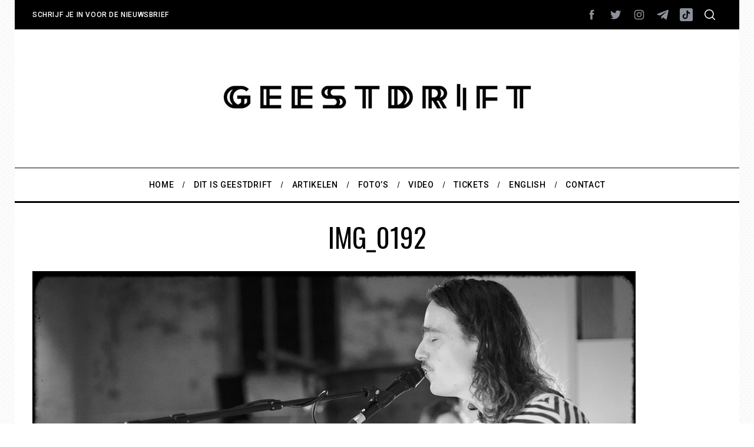

--- FILE ---
content_type: text/html; charset=utf-8
request_url: https://www.google.com/recaptcha/api2/anchor?ar=1&k=6Lfkjv8cAAAAAC9ewp6abwfIHUGZsQaN_8pwjQFR&co=aHR0cHM6Ly93d3cuZ2Vlc3RkcmlmdGZlc3RpdmFsLm5sOjQ0Mw..&hl=en&v=7gg7H51Q-naNfhmCP3_R47ho&size=invisible&anchor-ms=20000&execute-ms=30000&cb=7o594abnvplk
body_size: 48196
content:
<!DOCTYPE HTML><html dir="ltr" lang="en"><head><meta http-equiv="Content-Type" content="text/html; charset=UTF-8">
<meta http-equiv="X-UA-Compatible" content="IE=edge">
<title>reCAPTCHA</title>
<style type="text/css">
/* cyrillic-ext */
@font-face {
  font-family: 'Roboto';
  font-style: normal;
  font-weight: 400;
  font-stretch: 100%;
  src: url(//fonts.gstatic.com/s/roboto/v48/KFO7CnqEu92Fr1ME7kSn66aGLdTylUAMa3GUBHMdazTgWw.woff2) format('woff2');
  unicode-range: U+0460-052F, U+1C80-1C8A, U+20B4, U+2DE0-2DFF, U+A640-A69F, U+FE2E-FE2F;
}
/* cyrillic */
@font-face {
  font-family: 'Roboto';
  font-style: normal;
  font-weight: 400;
  font-stretch: 100%;
  src: url(//fonts.gstatic.com/s/roboto/v48/KFO7CnqEu92Fr1ME7kSn66aGLdTylUAMa3iUBHMdazTgWw.woff2) format('woff2');
  unicode-range: U+0301, U+0400-045F, U+0490-0491, U+04B0-04B1, U+2116;
}
/* greek-ext */
@font-face {
  font-family: 'Roboto';
  font-style: normal;
  font-weight: 400;
  font-stretch: 100%;
  src: url(//fonts.gstatic.com/s/roboto/v48/KFO7CnqEu92Fr1ME7kSn66aGLdTylUAMa3CUBHMdazTgWw.woff2) format('woff2');
  unicode-range: U+1F00-1FFF;
}
/* greek */
@font-face {
  font-family: 'Roboto';
  font-style: normal;
  font-weight: 400;
  font-stretch: 100%;
  src: url(//fonts.gstatic.com/s/roboto/v48/KFO7CnqEu92Fr1ME7kSn66aGLdTylUAMa3-UBHMdazTgWw.woff2) format('woff2');
  unicode-range: U+0370-0377, U+037A-037F, U+0384-038A, U+038C, U+038E-03A1, U+03A3-03FF;
}
/* math */
@font-face {
  font-family: 'Roboto';
  font-style: normal;
  font-weight: 400;
  font-stretch: 100%;
  src: url(//fonts.gstatic.com/s/roboto/v48/KFO7CnqEu92Fr1ME7kSn66aGLdTylUAMawCUBHMdazTgWw.woff2) format('woff2');
  unicode-range: U+0302-0303, U+0305, U+0307-0308, U+0310, U+0312, U+0315, U+031A, U+0326-0327, U+032C, U+032F-0330, U+0332-0333, U+0338, U+033A, U+0346, U+034D, U+0391-03A1, U+03A3-03A9, U+03B1-03C9, U+03D1, U+03D5-03D6, U+03F0-03F1, U+03F4-03F5, U+2016-2017, U+2034-2038, U+203C, U+2040, U+2043, U+2047, U+2050, U+2057, U+205F, U+2070-2071, U+2074-208E, U+2090-209C, U+20D0-20DC, U+20E1, U+20E5-20EF, U+2100-2112, U+2114-2115, U+2117-2121, U+2123-214F, U+2190, U+2192, U+2194-21AE, U+21B0-21E5, U+21F1-21F2, U+21F4-2211, U+2213-2214, U+2216-22FF, U+2308-230B, U+2310, U+2319, U+231C-2321, U+2336-237A, U+237C, U+2395, U+239B-23B7, U+23D0, U+23DC-23E1, U+2474-2475, U+25AF, U+25B3, U+25B7, U+25BD, U+25C1, U+25CA, U+25CC, U+25FB, U+266D-266F, U+27C0-27FF, U+2900-2AFF, U+2B0E-2B11, U+2B30-2B4C, U+2BFE, U+3030, U+FF5B, U+FF5D, U+1D400-1D7FF, U+1EE00-1EEFF;
}
/* symbols */
@font-face {
  font-family: 'Roboto';
  font-style: normal;
  font-weight: 400;
  font-stretch: 100%;
  src: url(//fonts.gstatic.com/s/roboto/v48/KFO7CnqEu92Fr1ME7kSn66aGLdTylUAMaxKUBHMdazTgWw.woff2) format('woff2');
  unicode-range: U+0001-000C, U+000E-001F, U+007F-009F, U+20DD-20E0, U+20E2-20E4, U+2150-218F, U+2190, U+2192, U+2194-2199, U+21AF, U+21E6-21F0, U+21F3, U+2218-2219, U+2299, U+22C4-22C6, U+2300-243F, U+2440-244A, U+2460-24FF, U+25A0-27BF, U+2800-28FF, U+2921-2922, U+2981, U+29BF, U+29EB, U+2B00-2BFF, U+4DC0-4DFF, U+FFF9-FFFB, U+10140-1018E, U+10190-1019C, U+101A0, U+101D0-101FD, U+102E0-102FB, U+10E60-10E7E, U+1D2C0-1D2D3, U+1D2E0-1D37F, U+1F000-1F0FF, U+1F100-1F1AD, U+1F1E6-1F1FF, U+1F30D-1F30F, U+1F315, U+1F31C, U+1F31E, U+1F320-1F32C, U+1F336, U+1F378, U+1F37D, U+1F382, U+1F393-1F39F, U+1F3A7-1F3A8, U+1F3AC-1F3AF, U+1F3C2, U+1F3C4-1F3C6, U+1F3CA-1F3CE, U+1F3D4-1F3E0, U+1F3ED, U+1F3F1-1F3F3, U+1F3F5-1F3F7, U+1F408, U+1F415, U+1F41F, U+1F426, U+1F43F, U+1F441-1F442, U+1F444, U+1F446-1F449, U+1F44C-1F44E, U+1F453, U+1F46A, U+1F47D, U+1F4A3, U+1F4B0, U+1F4B3, U+1F4B9, U+1F4BB, U+1F4BF, U+1F4C8-1F4CB, U+1F4D6, U+1F4DA, U+1F4DF, U+1F4E3-1F4E6, U+1F4EA-1F4ED, U+1F4F7, U+1F4F9-1F4FB, U+1F4FD-1F4FE, U+1F503, U+1F507-1F50B, U+1F50D, U+1F512-1F513, U+1F53E-1F54A, U+1F54F-1F5FA, U+1F610, U+1F650-1F67F, U+1F687, U+1F68D, U+1F691, U+1F694, U+1F698, U+1F6AD, U+1F6B2, U+1F6B9-1F6BA, U+1F6BC, U+1F6C6-1F6CF, U+1F6D3-1F6D7, U+1F6E0-1F6EA, U+1F6F0-1F6F3, U+1F6F7-1F6FC, U+1F700-1F7FF, U+1F800-1F80B, U+1F810-1F847, U+1F850-1F859, U+1F860-1F887, U+1F890-1F8AD, U+1F8B0-1F8BB, U+1F8C0-1F8C1, U+1F900-1F90B, U+1F93B, U+1F946, U+1F984, U+1F996, U+1F9E9, U+1FA00-1FA6F, U+1FA70-1FA7C, U+1FA80-1FA89, U+1FA8F-1FAC6, U+1FACE-1FADC, U+1FADF-1FAE9, U+1FAF0-1FAF8, U+1FB00-1FBFF;
}
/* vietnamese */
@font-face {
  font-family: 'Roboto';
  font-style: normal;
  font-weight: 400;
  font-stretch: 100%;
  src: url(//fonts.gstatic.com/s/roboto/v48/KFO7CnqEu92Fr1ME7kSn66aGLdTylUAMa3OUBHMdazTgWw.woff2) format('woff2');
  unicode-range: U+0102-0103, U+0110-0111, U+0128-0129, U+0168-0169, U+01A0-01A1, U+01AF-01B0, U+0300-0301, U+0303-0304, U+0308-0309, U+0323, U+0329, U+1EA0-1EF9, U+20AB;
}
/* latin-ext */
@font-face {
  font-family: 'Roboto';
  font-style: normal;
  font-weight: 400;
  font-stretch: 100%;
  src: url(//fonts.gstatic.com/s/roboto/v48/KFO7CnqEu92Fr1ME7kSn66aGLdTylUAMa3KUBHMdazTgWw.woff2) format('woff2');
  unicode-range: U+0100-02BA, U+02BD-02C5, U+02C7-02CC, U+02CE-02D7, U+02DD-02FF, U+0304, U+0308, U+0329, U+1D00-1DBF, U+1E00-1E9F, U+1EF2-1EFF, U+2020, U+20A0-20AB, U+20AD-20C0, U+2113, U+2C60-2C7F, U+A720-A7FF;
}
/* latin */
@font-face {
  font-family: 'Roboto';
  font-style: normal;
  font-weight: 400;
  font-stretch: 100%;
  src: url(//fonts.gstatic.com/s/roboto/v48/KFO7CnqEu92Fr1ME7kSn66aGLdTylUAMa3yUBHMdazQ.woff2) format('woff2');
  unicode-range: U+0000-00FF, U+0131, U+0152-0153, U+02BB-02BC, U+02C6, U+02DA, U+02DC, U+0304, U+0308, U+0329, U+2000-206F, U+20AC, U+2122, U+2191, U+2193, U+2212, U+2215, U+FEFF, U+FFFD;
}
/* cyrillic-ext */
@font-face {
  font-family: 'Roboto';
  font-style: normal;
  font-weight: 500;
  font-stretch: 100%;
  src: url(//fonts.gstatic.com/s/roboto/v48/KFO7CnqEu92Fr1ME7kSn66aGLdTylUAMa3GUBHMdazTgWw.woff2) format('woff2');
  unicode-range: U+0460-052F, U+1C80-1C8A, U+20B4, U+2DE0-2DFF, U+A640-A69F, U+FE2E-FE2F;
}
/* cyrillic */
@font-face {
  font-family: 'Roboto';
  font-style: normal;
  font-weight: 500;
  font-stretch: 100%;
  src: url(//fonts.gstatic.com/s/roboto/v48/KFO7CnqEu92Fr1ME7kSn66aGLdTylUAMa3iUBHMdazTgWw.woff2) format('woff2');
  unicode-range: U+0301, U+0400-045F, U+0490-0491, U+04B0-04B1, U+2116;
}
/* greek-ext */
@font-face {
  font-family: 'Roboto';
  font-style: normal;
  font-weight: 500;
  font-stretch: 100%;
  src: url(//fonts.gstatic.com/s/roboto/v48/KFO7CnqEu92Fr1ME7kSn66aGLdTylUAMa3CUBHMdazTgWw.woff2) format('woff2');
  unicode-range: U+1F00-1FFF;
}
/* greek */
@font-face {
  font-family: 'Roboto';
  font-style: normal;
  font-weight: 500;
  font-stretch: 100%;
  src: url(//fonts.gstatic.com/s/roboto/v48/KFO7CnqEu92Fr1ME7kSn66aGLdTylUAMa3-UBHMdazTgWw.woff2) format('woff2');
  unicode-range: U+0370-0377, U+037A-037F, U+0384-038A, U+038C, U+038E-03A1, U+03A3-03FF;
}
/* math */
@font-face {
  font-family: 'Roboto';
  font-style: normal;
  font-weight: 500;
  font-stretch: 100%;
  src: url(//fonts.gstatic.com/s/roboto/v48/KFO7CnqEu92Fr1ME7kSn66aGLdTylUAMawCUBHMdazTgWw.woff2) format('woff2');
  unicode-range: U+0302-0303, U+0305, U+0307-0308, U+0310, U+0312, U+0315, U+031A, U+0326-0327, U+032C, U+032F-0330, U+0332-0333, U+0338, U+033A, U+0346, U+034D, U+0391-03A1, U+03A3-03A9, U+03B1-03C9, U+03D1, U+03D5-03D6, U+03F0-03F1, U+03F4-03F5, U+2016-2017, U+2034-2038, U+203C, U+2040, U+2043, U+2047, U+2050, U+2057, U+205F, U+2070-2071, U+2074-208E, U+2090-209C, U+20D0-20DC, U+20E1, U+20E5-20EF, U+2100-2112, U+2114-2115, U+2117-2121, U+2123-214F, U+2190, U+2192, U+2194-21AE, U+21B0-21E5, U+21F1-21F2, U+21F4-2211, U+2213-2214, U+2216-22FF, U+2308-230B, U+2310, U+2319, U+231C-2321, U+2336-237A, U+237C, U+2395, U+239B-23B7, U+23D0, U+23DC-23E1, U+2474-2475, U+25AF, U+25B3, U+25B7, U+25BD, U+25C1, U+25CA, U+25CC, U+25FB, U+266D-266F, U+27C0-27FF, U+2900-2AFF, U+2B0E-2B11, U+2B30-2B4C, U+2BFE, U+3030, U+FF5B, U+FF5D, U+1D400-1D7FF, U+1EE00-1EEFF;
}
/* symbols */
@font-face {
  font-family: 'Roboto';
  font-style: normal;
  font-weight: 500;
  font-stretch: 100%;
  src: url(//fonts.gstatic.com/s/roboto/v48/KFO7CnqEu92Fr1ME7kSn66aGLdTylUAMaxKUBHMdazTgWw.woff2) format('woff2');
  unicode-range: U+0001-000C, U+000E-001F, U+007F-009F, U+20DD-20E0, U+20E2-20E4, U+2150-218F, U+2190, U+2192, U+2194-2199, U+21AF, U+21E6-21F0, U+21F3, U+2218-2219, U+2299, U+22C4-22C6, U+2300-243F, U+2440-244A, U+2460-24FF, U+25A0-27BF, U+2800-28FF, U+2921-2922, U+2981, U+29BF, U+29EB, U+2B00-2BFF, U+4DC0-4DFF, U+FFF9-FFFB, U+10140-1018E, U+10190-1019C, U+101A0, U+101D0-101FD, U+102E0-102FB, U+10E60-10E7E, U+1D2C0-1D2D3, U+1D2E0-1D37F, U+1F000-1F0FF, U+1F100-1F1AD, U+1F1E6-1F1FF, U+1F30D-1F30F, U+1F315, U+1F31C, U+1F31E, U+1F320-1F32C, U+1F336, U+1F378, U+1F37D, U+1F382, U+1F393-1F39F, U+1F3A7-1F3A8, U+1F3AC-1F3AF, U+1F3C2, U+1F3C4-1F3C6, U+1F3CA-1F3CE, U+1F3D4-1F3E0, U+1F3ED, U+1F3F1-1F3F3, U+1F3F5-1F3F7, U+1F408, U+1F415, U+1F41F, U+1F426, U+1F43F, U+1F441-1F442, U+1F444, U+1F446-1F449, U+1F44C-1F44E, U+1F453, U+1F46A, U+1F47D, U+1F4A3, U+1F4B0, U+1F4B3, U+1F4B9, U+1F4BB, U+1F4BF, U+1F4C8-1F4CB, U+1F4D6, U+1F4DA, U+1F4DF, U+1F4E3-1F4E6, U+1F4EA-1F4ED, U+1F4F7, U+1F4F9-1F4FB, U+1F4FD-1F4FE, U+1F503, U+1F507-1F50B, U+1F50D, U+1F512-1F513, U+1F53E-1F54A, U+1F54F-1F5FA, U+1F610, U+1F650-1F67F, U+1F687, U+1F68D, U+1F691, U+1F694, U+1F698, U+1F6AD, U+1F6B2, U+1F6B9-1F6BA, U+1F6BC, U+1F6C6-1F6CF, U+1F6D3-1F6D7, U+1F6E0-1F6EA, U+1F6F0-1F6F3, U+1F6F7-1F6FC, U+1F700-1F7FF, U+1F800-1F80B, U+1F810-1F847, U+1F850-1F859, U+1F860-1F887, U+1F890-1F8AD, U+1F8B0-1F8BB, U+1F8C0-1F8C1, U+1F900-1F90B, U+1F93B, U+1F946, U+1F984, U+1F996, U+1F9E9, U+1FA00-1FA6F, U+1FA70-1FA7C, U+1FA80-1FA89, U+1FA8F-1FAC6, U+1FACE-1FADC, U+1FADF-1FAE9, U+1FAF0-1FAF8, U+1FB00-1FBFF;
}
/* vietnamese */
@font-face {
  font-family: 'Roboto';
  font-style: normal;
  font-weight: 500;
  font-stretch: 100%;
  src: url(//fonts.gstatic.com/s/roboto/v48/KFO7CnqEu92Fr1ME7kSn66aGLdTylUAMa3OUBHMdazTgWw.woff2) format('woff2');
  unicode-range: U+0102-0103, U+0110-0111, U+0128-0129, U+0168-0169, U+01A0-01A1, U+01AF-01B0, U+0300-0301, U+0303-0304, U+0308-0309, U+0323, U+0329, U+1EA0-1EF9, U+20AB;
}
/* latin-ext */
@font-face {
  font-family: 'Roboto';
  font-style: normal;
  font-weight: 500;
  font-stretch: 100%;
  src: url(//fonts.gstatic.com/s/roboto/v48/KFO7CnqEu92Fr1ME7kSn66aGLdTylUAMa3KUBHMdazTgWw.woff2) format('woff2');
  unicode-range: U+0100-02BA, U+02BD-02C5, U+02C7-02CC, U+02CE-02D7, U+02DD-02FF, U+0304, U+0308, U+0329, U+1D00-1DBF, U+1E00-1E9F, U+1EF2-1EFF, U+2020, U+20A0-20AB, U+20AD-20C0, U+2113, U+2C60-2C7F, U+A720-A7FF;
}
/* latin */
@font-face {
  font-family: 'Roboto';
  font-style: normal;
  font-weight: 500;
  font-stretch: 100%;
  src: url(//fonts.gstatic.com/s/roboto/v48/KFO7CnqEu92Fr1ME7kSn66aGLdTylUAMa3yUBHMdazQ.woff2) format('woff2');
  unicode-range: U+0000-00FF, U+0131, U+0152-0153, U+02BB-02BC, U+02C6, U+02DA, U+02DC, U+0304, U+0308, U+0329, U+2000-206F, U+20AC, U+2122, U+2191, U+2193, U+2212, U+2215, U+FEFF, U+FFFD;
}
/* cyrillic-ext */
@font-face {
  font-family: 'Roboto';
  font-style: normal;
  font-weight: 900;
  font-stretch: 100%;
  src: url(//fonts.gstatic.com/s/roboto/v48/KFO7CnqEu92Fr1ME7kSn66aGLdTylUAMa3GUBHMdazTgWw.woff2) format('woff2');
  unicode-range: U+0460-052F, U+1C80-1C8A, U+20B4, U+2DE0-2DFF, U+A640-A69F, U+FE2E-FE2F;
}
/* cyrillic */
@font-face {
  font-family: 'Roboto';
  font-style: normal;
  font-weight: 900;
  font-stretch: 100%;
  src: url(//fonts.gstatic.com/s/roboto/v48/KFO7CnqEu92Fr1ME7kSn66aGLdTylUAMa3iUBHMdazTgWw.woff2) format('woff2');
  unicode-range: U+0301, U+0400-045F, U+0490-0491, U+04B0-04B1, U+2116;
}
/* greek-ext */
@font-face {
  font-family: 'Roboto';
  font-style: normal;
  font-weight: 900;
  font-stretch: 100%;
  src: url(//fonts.gstatic.com/s/roboto/v48/KFO7CnqEu92Fr1ME7kSn66aGLdTylUAMa3CUBHMdazTgWw.woff2) format('woff2');
  unicode-range: U+1F00-1FFF;
}
/* greek */
@font-face {
  font-family: 'Roboto';
  font-style: normal;
  font-weight: 900;
  font-stretch: 100%;
  src: url(//fonts.gstatic.com/s/roboto/v48/KFO7CnqEu92Fr1ME7kSn66aGLdTylUAMa3-UBHMdazTgWw.woff2) format('woff2');
  unicode-range: U+0370-0377, U+037A-037F, U+0384-038A, U+038C, U+038E-03A1, U+03A3-03FF;
}
/* math */
@font-face {
  font-family: 'Roboto';
  font-style: normal;
  font-weight: 900;
  font-stretch: 100%;
  src: url(//fonts.gstatic.com/s/roboto/v48/KFO7CnqEu92Fr1ME7kSn66aGLdTylUAMawCUBHMdazTgWw.woff2) format('woff2');
  unicode-range: U+0302-0303, U+0305, U+0307-0308, U+0310, U+0312, U+0315, U+031A, U+0326-0327, U+032C, U+032F-0330, U+0332-0333, U+0338, U+033A, U+0346, U+034D, U+0391-03A1, U+03A3-03A9, U+03B1-03C9, U+03D1, U+03D5-03D6, U+03F0-03F1, U+03F4-03F5, U+2016-2017, U+2034-2038, U+203C, U+2040, U+2043, U+2047, U+2050, U+2057, U+205F, U+2070-2071, U+2074-208E, U+2090-209C, U+20D0-20DC, U+20E1, U+20E5-20EF, U+2100-2112, U+2114-2115, U+2117-2121, U+2123-214F, U+2190, U+2192, U+2194-21AE, U+21B0-21E5, U+21F1-21F2, U+21F4-2211, U+2213-2214, U+2216-22FF, U+2308-230B, U+2310, U+2319, U+231C-2321, U+2336-237A, U+237C, U+2395, U+239B-23B7, U+23D0, U+23DC-23E1, U+2474-2475, U+25AF, U+25B3, U+25B7, U+25BD, U+25C1, U+25CA, U+25CC, U+25FB, U+266D-266F, U+27C0-27FF, U+2900-2AFF, U+2B0E-2B11, U+2B30-2B4C, U+2BFE, U+3030, U+FF5B, U+FF5D, U+1D400-1D7FF, U+1EE00-1EEFF;
}
/* symbols */
@font-face {
  font-family: 'Roboto';
  font-style: normal;
  font-weight: 900;
  font-stretch: 100%;
  src: url(//fonts.gstatic.com/s/roboto/v48/KFO7CnqEu92Fr1ME7kSn66aGLdTylUAMaxKUBHMdazTgWw.woff2) format('woff2');
  unicode-range: U+0001-000C, U+000E-001F, U+007F-009F, U+20DD-20E0, U+20E2-20E4, U+2150-218F, U+2190, U+2192, U+2194-2199, U+21AF, U+21E6-21F0, U+21F3, U+2218-2219, U+2299, U+22C4-22C6, U+2300-243F, U+2440-244A, U+2460-24FF, U+25A0-27BF, U+2800-28FF, U+2921-2922, U+2981, U+29BF, U+29EB, U+2B00-2BFF, U+4DC0-4DFF, U+FFF9-FFFB, U+10140-1018E, U+10190-1019C, U+101A0, U+101D0-101FD, U+102E0-102FB, U+10E60-10E7E, U+1D2C0-1D2D3, U+1D2E0-1D37F, U+1F000-1F0FF, U+1F100-1F1AD, U+1F1E6-1F1FF, U+1F30D-1F30F, U+1F315, U+1F31C, U+1F31E, U+1F320-1F32C, U+1F336, U+1F378, U+1F37D, U+1F382, U+1F393-1F39F, U+1F3A7-1F3A8, U+1F3AC-1F3AF, U+1F3C2, U+1F3C4-1F3C6, U+1F3CA-1F3CE, U+1F3D4-1F3E0, U+1F3ED, U+1F3F1-1F3F3, U+1F3F5-1F3F7, U+1F408, U+1F415, U+1F41F, U+1F426, U+1F43F, U+1F441-1F442, U+1F444, U+1F446-1F449, U+1F44C-1F44E, U+1F453, U+1F46A, U+1F47D, U+1F4A3, U+1F4B0, U+1F4B3, U+1F4B9, U+1F4BB, U+1F4BF, U+1F4C8-1F4CB, U+1F4D6, U+1F4DA, U+1F4DF, U+1F4E3-1F4E6, U+1F4EA-1F4ED, U+1F4F7, U+1F4F9-1F4FB, U+1F4FD-1F4FE, U+1F503, U+1F507-1F50B, U+1F50D, U+1F512-1F513, U+1F53E-1F54A, U+1F54F-1F5FA, U+1F610, U+1F650-1F67F, U+1F687, U+1F68D, U+1F691, U+1F694, U+1F698, U+1F6AD, U+1F6B2, U+1F6B9-1F6BA, U+1F6BC, U+1F6C6-1F6CF, U+1F6D3-1F6D7, U+1F6E0-1F6EA, U+1F6F0-1F6F3, U+1F6F7-1F6FC, U+1F700-1F7FF, U+1F800-1F80B, U+1F810-1F847, U+1F850-1F859, U+1F860-1F887, U+1F890-1F8AD, U+1F8B0-1F8BB, U+1F8C0-1F8C1, U+1F900-1F90B, U+1F93B, U+1F946, U+1F984, U+1F996, U+1F9E9, U+1FA00-1FA6F, U+1FA70-1FA7C, U+1FA80-1FA89, U+1FA8F-1FAC6, U+1FACE-1FADC, U+1FADF-1FAE9, U+1FAF0-1FAF8, U+1FB00-1FBFF;
}
/* vietnamese */
@font-face {
  font-family: 'Roboto';
  font-style: normal;
  font-weight: 900;
  font-stretch: 100%;
  src: url(//fonts.gstatic.com/s/roboto/v48/KFO7CnqEu92Fr1ME7kSn66aGLdTylUAMa3OUBHMdazTgWw.woff2) format('woff2');
  unicode-range: U+0102-0103, U+0110-0111, U+0128-0129, U+0168-0169, U+01A0-01A1, U+01AF-01B0, U+0300-0301, U+0303-0304, U+0308-0309, U+0323, U+0329, U+1EA0-1EF9, U+20AB;
}
/* latin-ext */
@font-face {
  font-family: 'Roboto';
  font-style: normal;
  font-weight: 900;
  font-stretch: 100%;
  src: url(//fonts.gstatic.com/s/roboto/v48/KFO7CnqEu92Fr1ME7kSn66aGLdTylUAMa3KUBHMdazTgWw.woff2) format('woff2');
  unicode-range: U+0100-02BA, U+02BD-02C5, U+02C7-02CC, U+02CE-02D7, U+02DD-02FF, U+0304, U+0308, U+0329, U+1D00-1DBF, U+1E00-1E9F, U+1EF2-1EFF, U+2020, U+20A0-20AB, U+20AD-20C0, U+2113, U+2C60-2C7F, U+A720-A7FF;
}
/* latin */
@font-face {
  font-family: 'Roboto';
  font-style: normal;
  font-weight: 900;
  font-stretch: 100%;
  src: url(//fonts.gstatic.com/s/roboto/v48/KFO7CnqEu92Fr1ME7kSn66aGLdTylUAMa3yUBHMdazQ.woff2) format('woff2');
  unicode-range: U+0000-00FF, U+0131, U+0152-0153, U+02BB-02BC, U+02C6, U+02DA, U+02DC, U+0304, U+0308, U+0329, U+2000-206F, U+20AC, U+2122, U+2191, U+2193, U+2212, U+2215, U+FEFF, U+FFFD;
}

</style>
<link rel="stylesheet" type="text/css" href="https://www.gstatic.com/recaptcha/releases/7gg7H51Q-naNfhmCP3_R47ho/styles__ltr.css">
<script nonce="zNsKHc5LdK2WUiaHtWp8Vw" type="text/javascript">window['__recaptcha_api'] = 'https://www.google.com/recaptcha/api2/';</script>
<script type="text/javascript" src="https://www.gstatic.com/recaptcha/releases/7gg7H51Q-naNfhmCP3_R47ho/recaptcha__en.js" nonce="zNsKHc5LdK2WUiaHtWp8Vw">
      
    </script></head>
<body><div id="rc-anchor-alert" class="rc-anchor-alert"></div>
<input type="hidden" id="recaptcha-token" value="[base64]">
<script type="text/javascript" nonce="zNsKHc5LdK2WUiaHtWp8Vw">
      recaptcha.anchor.Main.init("[\x22ainput\x22,[\x22bgdata\x22,\x22\x22,\[base64]/[base64]/[base64]/KE4oMTI0LHYsdi5HKSxMWihsLHYpKTpOKDEyNCx2LGwpLFYpLHYpLFQpKSxGKDE3MSx2KX0scjc9ZnVuY3Rpb24obCl7cmV0dXJuIGx9LEM9ZnVuY3Rpb24obCxWLHYpe04odixsLFYpLFZbYWtdPTI3OTZ9LG49ZnVuY3Rpb24obCxWKXtWLlg9KChWLlg/[base64]/[base64]/[base64]/[base64]/[base64]/[base64]/[base64]/[base64]/[base64]/[base64]/[base64]\\u003d\x22,\[base64]\\u003d\x22,\x22w5ZuMhVYLMKpDgzClsObwqDDqHzCvxQEWn8IDMKYUMO2wobDnzhWTnfCqMOrMcOVQE5NGxt9w47Ck1QDGV4Yw47Do8Oow4dbwp7DlWQQfS0Rw73DtBEGwrHDvMOkw4wIw48UMHDCmcOya8OGw6gIOMKiw4t8cSHDhMO9YcOtZ8OHYxnCkH3CngrDnF/CpMKqD8KGM8OBN1/DpTDDgyDDkcOOwrPClMKDw7AiR8O9w750HB/DoFrConvCgmXDkRU6SHHDkcOCw77Do8KNwpHComNqRkzCtENzdMKUw6bCocKQwoLCvAnDtAYfWHoIN31bdknDjnHCh8KZwpLCrcKcFsOawo/[base64]/CkUzDkMO6UMK9OMOEQRLClsKlf8OXEMKVWQrDhj47eWfChMOaO8Kaw73DgsK2EsOYw5QAw5McwqTDgzlvfw/DgX/CqjJoEsOkecKBUcOOP8K7FMK+wrsmw7zDiybCs8OqXsOFwprCs23CgcOCw7gQckQew5k/[base64]/CjWx5w7rCoXnDhWnCgMOhK8O5b0QOE37Dn8Kxw78/CxnCrsOlwqPDucKPw5ovOMKPwoNGRsKwKsOSacO0w77Du8K8LWrCvgBCDVg9wqM/ZcO1YDhRUcOCwozCg8OdwqxjNsOuw5nDlCUYwovDpsO1w5/[base64]/[base64]/Mw5qd8ObJkEhwo4ow5oOGWTDvXHCs8OCw6cUw5/DosObw5Rww4Nxw61gwprCt8OLMcK4GRobCiHClsKQwr4rwqDDicK8wqk+YzpLRVIfw4dXC8OXw7EpeMKCazJ5w5zCtsOmw53DkU5hwq07wpzCjxvDlz1lLMKJw6jDj8KywotwKSbCrinDm8K+wpVvwqUbw6xvwp5gwrgjfi7CmhdVPBtQM8KIYD/DlsO1BXXCvCk7N3pgw6Igwo3Cmgkjwq8sNSXCrQ1Bw6zDhidKw6PDkQvDoxwdPMOLw5/DvWcbwrnDqX1hw65aHcK/SsK/ccK0KsKcC8K7OH02w5tZw6fDkSUNEiI8wrvCr8OzGC5Ew7fDh1AZwpEZw7XCjAvCmwbCqiHDpcK1F8O4w5M7w5EKw5gpMMOXwprCuk5cY8OecH/[base64]/DjcOQe19VwpXDu8OQw6M5worDvmELawkfw5zCvcKxPMOBHcKOw4NMS2LChB3CtHhfwopYCMKqw6vDtsKyC8K3aGvDocOoa8OzJMKBK0fCmcOhw4bCjCLDjydMwqQcfsK9wqgOw4/CuMONLzLCqsOMwqYjDjJUw4s6Ti5iw6hNUMOzwq7DsMOJY2MVGizDlcKow7/[base64]/CiMKGesKhMiDCrg7CrU7DnsOLUsKIw7sdw7HDjjcQwo9Hwo/ChUUjw7zDg0vCocOSworDosKTIMKiRkptw73Dsh8tDMOPwpwEwq0Bw75+GSgFbcKYw5NRYQ1hw59lw47DmFIDZcKsWTEEfljCn1/[base64]/wq/CpB/Cgh0BRcOaw7tYRsOmWGxmwp84YMO8OMKXIsOAFggiw5l2wqzDtcOhwprDgMOgwqtlwpbDgcKKB8OzWcONDVXCmmnCikXCs3cFwqjDh8OUw5MvwpfCoMOAAMKWwqY0w6vCj8KswrfDsMKGwoXDqHrCgTbDkVVvBsK3VcOSVDFxwoQPwrVtw73CusO/BHzCrWdeNsOSHCvDrkMFDMOZw5rCmcOFwpzDj8O4J2vDtMK0wpUGw5PCjkHDqjMSw6PDpW0kwoXCqcOLecOOwrTDv8KeDTQFw5XCqGMjcsO8w4sQBsOmwo0FfVNMP8OHecK8SWbDmAR0wotzw5nDo8OTwoYBVMO2w63DncOcwrDDu1/DsUdKwrfCksK8wr/ClsOBVsKfwqE/Dltgd8KYw4HCoyAhFEbCvcOca0lbw6rDgzNHw65sYsK4LcKjeMOcUzQmPsO8w47CgxE7w6BMbcK5wpY/[base64]/[base64]/w4DDlMOnJsKXICnCp8KxPcKewrnCssOpwpwww7vDh8OPwp52US03worCgcO/B27DncOab8OVwqQSZsOjfnd3RG3DnMKIW8KSworClcOUZFPCiCfDjivCgRdaesOkGMOswrnDh8OTwo9OwrdMekQ+OMOCwrFBFsO6TTDChMKoQx3DvR8icnVwK2rCvsKEwpA9CXvCpMK2WRnDllrCg8OTw797ccOAwrvCsMKObcOICFvDjMKUwoYLwpzCtcKIw5TDjX/Cn1AywpsmwoAhwpbCgsKewq7DnMOZY8KNC8Oawq9gwrvDrsKowqtMw4DDvCZcHsKFE8OISW/CqsKeM3/[base64]/Csh/CoMOzw4XDgcKBw7tCMsKEU8K4woDDiTbCp8KbwoQ4FysAdEjCr8O8Fk41HcKNVXbCtcOxwpXDnSIgw7DDr1jCrF3CugMUCcOTwq/CjnxkwpDCuyxdw4HCt2HCiMKRH2g9woLCqMKGw4nCgkfCscOnRcO1eQ4SMTlDacOtwqbDgGBXQwHCqsOawrPDhMKbTsKlw5JfST/CmsOQTw0ZwrjCkcOlwphQw7gHwp7Cn8O1UgIEb8OERcKwwozCncO/Y8K+w7czA8KMwojDuiR5V8OOcMOpBMKiGMKyLyrDpMONT3NVEj1mwrBgGjJFBMKNwpMFUhdcw504w7TCox/DuGULwpxGURzCkcKfwpciHsONwpxwwojDgFPDoTxfH0DDjMKaI8OyB0jCpkXDjhMWw6jDiFpqdMK7wplCDzTDkMOTw5jDlcOOw4/[base64]/FcOhXcOqEsO6BMKWGcOBHTcGUsOsJwNzKVM3wopVNMOcw5/CssOjwoTDgkXDlCvDlcObQcKeQUNqwpYLHjJtI8KHw70WP8K4w5nCqsOBM1k7e8KfwrfCoEorwovCgSTDoy0+wrBYFSsAw6bDtGhKU2LCtTp+w63CtgjDl3ULw6ljF8OWw5zDoh7Dj8KWwpQGwq/CiFtHwpNpfMO3YcKCQcKFXVPDiw1EBX4aGcOEIHg1w6nCsGzDhsKdw7LCi8KEWjE8w5Faw4NpZ1olw7PDjnLCgsOzNEzCkhfCjQHCtsKkGnEJTm4BwqfCgcOoKsKXwrTCvMKlH8KLU8OKXxzCm8OBEEHCpcKKFQZww78/[base64]/DlsOpTQ8kAh7Dt13DsCXCpUY/aMOPAsOeBGHCrGHCujrDjULCi8OiW8Ohw7XDo8OcwqVwOBnDkMOcK8O6wo7CvMOtZcKKYxN6bmPDmsO1LcORBXMsw69fwqvDqjMRw7LDiMKww68Tw4oocW03BCJJwoVswqfCtVAdeMKYw7nCjS05IivDpg4PDcKSQ8OGcCHClMO2w4MhEcKyfTdRw4hgw5fDgcKKVj/Dq2fDq8K1N14+w7/[base64]/wpHCpsOaOMKaBCQpHcOPw6rClT7ClnwAwpXDmcO7wqzCqsOvw6bCs8K8wq08w6/[base64]/[base64]/Dr20nwoHDqWd/wqdJDD7CiELDlsK/wo/CrsKKw6lRw7/CnsKnTXXDt8KRaMKXwqxkwpcBw6nCkD0qwqQGw47DnSZUwr/DmMOYw7lnSALCq2YHwpbDkV7Dl3zDr8OzRcOGLcKCwonCtMOZwpLCtsKlf8KfwpfDjsOswrRxw6IESl0IZFEYYMKOYh/[base64]/DucOTLMOxOsO6wqTDtcKpY0Iewp4oWSAzUsOUw6vDvSLCisKcwoMMCsKJCUBkw57DvHHCuQHDt3nDkMO5wqJ0CMOXwpzCjcOtVsOIwpEaw7HCsmnCosOETMK2wo4PwpBEV2Itwp3CksO4Y2lGw6lDw43Dukllw7t5Jj8Awq0rwp/CksO0AW4LSzbDm8OPwpBvfMKIw5fDjcOKN8OgcsOXWsOrNxrCu8OowpzDt8OQASwmVV/CnFpuwq/[base64]/w6N2BMOHw5/Ch8KPw7JPwqXDr8ONw7LDlVHCvC0VMQbDmRt4Rx90GcOsR8OHw54hwpVTw7LDtS9Zw74+wqvCmRDDp8OCw6XDksOjBsK0w75Ow7U/KQw6QsOkw5pGw6LDm8O7wojCjU7DnMOxHwAlEsOGCjJBBz4WfELDtj0lwqbCjmgJX8KFPcOLwp7CowzCoTE+wqcREsOdNy0twoNYDgXDtsKXw6g0wqcGIAfDvkwTLMK6wpZGX8OqJBPDr8Ktwr/[base64]/EUrCqXDDg8KfR2bDmUjDi38GI8Oxw61Bw73DlcKzEzVtIzEJCcOYwo3Dr8OnwoLCt0xMw7oyZHfChcKRUmLCn8O8w7gELsOiw6nCtSM6UcKFXFDDrCTCt8OFCTxJwqo9XmXCqTIswqbDsh/[base64]/CtsOIdCTCocOcwprCqDrDj8KAHjjDqMKGYMKBwq/[base64]/MANxw7jCilNOwrsre8Odw7fCnmtPw6HDnMKMIsKgJDzCmyjDtH8xwrwvwro/KMKGVkhHw7/[base64]/CmQPCrlFcw5XClEhew5DDr1xrw4/[base64]/ClgzDvsOgVUU8woUMwqs1wqJ/L3A9wo5+w6vDpG9gBsOvfMOOwp0YQ0cCXFDCukJ6w4PDmk3Dk8KWN0nDsMOxAMOiw5TClMOQAMOTMMO7GGLCqcOyMzAawoojWcKTAcOwwp/DvTk+HWnDoU0Ow7R0wq4nZSo0AMOCSMKEwpsmw70dw4seXcK3wrF/w7dsRcKZKcK2wo4nw77CkcOCHFNvNTDDjcORwoXDhMOCw5XDnMObwp5LJGjDjsK5cMOBw43CnjVHUsOnw5RoDT/CrMK4wpvDoT/Ds8KMGTHDny7DuXNzGcO0LjrDnsOiw64XwojDhm8QLUxlRcOywrAMW8KCw4AFWnPCh8KtVmTDoMOow6x/w7bDscKqw7JSSQ4Kw47CshN5w69wHQU1w57DpMKrw63DsMOpwoAfwprDngYdwqTCjcK2DsOswrxOdMOHKDPCjlLCmcKWw4vCjHlrZcOYw4NTHSsMWWLCnMOnbGzDm8KIwrpVw5seIlTDpiA1wofDp8Ksw4TCucKKw41leCYdIGc1JynCucO1elFCw5bCpi/CrE0ewpc7wpE4wrXDvsOIw6ALw5PCm8O5woDDqw3DlBPDrWtEwotmYE/[base64]/wovDvcOSw7bCoQfDq3HDj8OwwoVuw4jCvlNowojCoj3Ds8KEwpjDsVEZwoYNw5Fkw7vDmEfCrkjDtGXDqsKFBT3DtcOlwq3DnkNtwrgvOMK1wrx6JsKQdMO7w6HCuMOCEC/DtcKlw6oRwq1ww5vCpBRpRSHDqcOww73CuAdLSMKRwr3CucKUOyjDtsOQwqBlXsOvwoQBLMK/[base64]/DuFlAwrl3wqLDngjDncKRw5JxP8KzwqzDv8O/w6fCsMKjwqRfLhrDuilne8OswpXDp8Knw6/DrcK1w7nCjMKXD8O/XEfCmMO9wqw7KQlyYsOhFnHClcKaw5LDn8OtesK8wqzDvmTDjcKJwo/Dp0h+w6fChcKlIMOJKcOLWiV/[base64]/[base64]/DtMOSfMKjw6fDnVPCpcOBwrwaJsKhFTjCrsOPISJQTMOvw6nCiwLCnsOBEkd/woDDtFHDqMOmwqLDiMORYyLDlcK2wpjChF3CuFAgw6bDrcK1woZlw5EYwpDCisKkwp7DmUbDhsKPwqXDu2h3wpR7w6cNw6nDrsKdTMK9w4wqBMO0dsK2TD3CqcK+wpNQw5bCpTzCmDQSRDjCjwFPwr7DrAomZXjDgjXCqcOqG8KZw4orPxTDt8KUaU0/[base64]/DvcObOFbCqcOwwqzDlsKsCcKPFkIcIsKHwrzDklg+T2xXwp/[base64]/cyfCplTCmxvCj8K7wqJUwqMYwoQvCsOrwqd/w5tRMVXClMOywpvCicO/[base64]/DrcKtw49qw5kSWsO3w4YwwrPCkcK2IhPDusKrV8KrGcOlw7TCocOLw7vCnmjDiW8DEz/CqzlcJ23Co8Ojwos5w4jCiMK/wpDCnDgUwp0AaVHDoS4TwqDDpCPDrnl9wqLDowHDvwDDgMKfw7gBHsOAOMOGw5/DpMOWLlYuw6TCrMOQCjRLU8OFbErDizcLw7fDrBZcZ8KewoVcD2rDnHp0w6DDu8OKwpIKwpFLwqrCosOTwqBVVUzCuABDw45qw5zCj8KLeMKtw6DDh8K4E05yw4w6AsKWAAnDpjR2aHHCg8KrSXPDrsK+w7nCkWtewrzCgcOGwrACwo/CtMKHw4PCkMKhFMK0cRVdWsOJwpUKQVDCiMOjwpnCkhnDp8OJwpHDtMKISBBvawzDujXCpMKGWQjDtD3DrybDl8OKwrBywq18w6vCvMKJwp/CnMKFU2bDusKgw4pYDiwuwoQqFMO5KMKGPsK6w5FWw7XChsKew7RfVsO5woLDrzx8wo7Dt8OwB8OpwoA+K8OTdcKDXMOya8Ogwp3Dk0jDmMO/L8KzAkbClg3DsAsJwod3wpvDgCzCpnPCt8KWUsOpSh7DpcOkPMOKUcOcFgHCosO0w7zDlh1MJcOdOMKlw5zDuB3Dk8OjwrnCjsKYAsKPw6XCvsOgw4HDkxMuNMOzdMOAIgUeXsOAUzzDtCzDp8KXIcKERcKowrvCr8KhIizCosK/wqnCpmV6w7PCuREfE8O8QR8cwrbCtFLCosKcw53CrMK5w7MYEMKYwqTDvMKqSMOgw749w5jDtsOQwqPDgMO0LhtmwpxIfinDgkbCrSvClSbDvB3DrMOkSlM7w7jCgS/DgFwGNBbCs8K9SMOrwrHDrMOkHMOfw7TCuMOCw4Z7LxA4eRcrTxwXw4fDv8Oxwp/[base64]/CvXrCvUUzwrczTWlJwqTCowdEw71qw7LDvMKnw67DscO5CkcDwpNzwpxUA8K9SGzCgE3CohtOw5fCnsK/H8KkQGxFwqFlwovCohk1UgYkBS1WwoTCrcKlC8O2wpLCucKsLlwnD3VpEH3DnS/DrcOZe1XCkcO8G8KwccK6w54Yw7ZJwpTCgm8+KsOpw790T8OOw47DgMOaMsOTAh7CqsKpdC3CgMODR8KJw6rDohvCi8OTw6DClXfDhibDvQvCuBwBwo8gw54STsO5wrYTWVB/wqXClz/DrMOLVcK3H3LCv8Kqw7fCtmFdwqQpYMOSw7Irw5RAIMKwQcOBwpRTJjMEIMKAwoNGTMK+w7bCj8O0N8KXA8OmwpzCsFQKPiELw4ZTUWHDhHfDoGoJwonDmV4JSMOjw5/CjMOvwr5Rw7PCv2NmCcKnV8KVwoFgw5LDvMKAwqbDucKCwr3ChsKfNTbCnzh6PMK7MQEnMsOcIsOtwpXDmMOufg/CvXDDhiHCtRJSwo1Kw58Hf8OLwpHDqXwnGltMw68DEgRpwrLCqE84w7AKw5Z/[base64]/CtXHDoHtsOcK2GiADFVbCn2ADOE7DlSbDpMOFw5nCj1dlwojCq2AGQk1LU8OzwoAVw6pbw6RHOmnCr0EuwpJcb1jCqAvDqi7Dp8O+wp7CsyxzDcOGwqHDlcObIQUOa3BEwqcZbcOcwqzCjwR8wqI/[base64]/UMOXwozCucO9woZffMOMNizDi8KDw77Cm8Kiwq0pFkLCqFnCssOEFC0Gw4DDnMKRGhvCjg/[base64]/[base64]/X8OkwrjCj2HDqsKTM8KOBcK6BcKkP1LCusO+wqjDryAGw4TDmcKrwqLDtzxtwrjCtcKbwpl/wpFAw6PDkxoSH1zDisKWYMOqwrFuw5vCkVDCjhU1wqVowpvCiGDDhDJwUsO/[base64]/DvcKzwrh9w6BmPx9bw6lmw6jCssKMOQpTC23Dkm3ClsKBwqPDuj0nw6whw7TDiB/Dn8KLw53CsURPw51Ww40nU8KswrfDnATDrWEWUGIkwp3DuyPCmAnCuhJRwo3ClzfCr29sw7Jww7XDv0PCtcO3fsOUw4rDqsOkw7ROJT5sw7tQBMKow7DCjmLCuMKGw4Mwwr/CpsKSw6rCoQFqwpTDkgRlE8OOcyBawqLDr8ONwrXDiipBT8K/eMOHw4ICDcODAyl0wot4OsOHw6ALwoQGw4TCqEcaw5bDn8Kjw5bChMOtMx4PCcO1WjLDsHTDvxx+wrnCocKLw7fDoHrDpMKhJCXDrsKfwqbCqMOafxTDjn3CsVUHwo/CkcK/ZMKncsKew41xwq7Dm8Ohwo8gw7nCisKvw4zDgh7DkUsJVcKqwptNBErDksOMw4HCucOQw7HDmm3CocKCw4HDownCuMKFw6/DosOgw54vD1x6JMOFwrsbwo17LMOLIDUrQcKUC3HDv8OoL8KPw6vCrSTCoz5FaWRhwofDqDIndVbCr8KqGnjDl8Ofw7lrPX/CjjnDlsO0w7RHw6fDt8O6agHCgcO0w6ECVcKmwqnDtMKlFi4lXCvDsC4XwrRtfMKLKsO+w703w5tcwr/ClcOtPsOuw7AuwqzDjsOGwr47wpjDiE/Dp8OeKUFZwofCkGAEAMK8YcOpwqLCpMOyw7vDuFnCr8KfXz4dw4TDpgjCr2PDsnDDncKKwrEQwqfCpsODwqJRZRZMMsOOQFUnwp/CqUtZex8vfMOZBMOow47DvXEDwrHDuE99w4bDhMKQwqdbwqLDq3LDnkPDq8O0Q8KbdsOaw4ouwpRNwofCsMKhTQNnWi3Cq8Klw7hQw7XCjhg/w5VgLcKEwpTDlMKMWsKZwpPDisKJw6E5w7pTCntPwo8jIy/ClXzDosOnGn3CrUjDoFkdeMOqwojDh3MZwrbCk8K8Kmxww7fCs8O9d8KTCCzDlQbCixMMwo0NeTLCm8K3w7MTZlvDizfDlsOVGHPDhsK/[base64]/[base64]/CpcKudysYwrhzAHF/w61WQGXDghPCinxvwqgqwqgow4JEwpgqwqDDjlNjUcOYw4bDigxtwoPCjG3DrMKzfsKDw7TDjcK0woXDocKYw5/DtCfDiU1Bw53DhEtmL8K6wpwEwqPDvi3CsMOuc8K2wofDsMKiPMKfwoBPPRzDj8KBGlZ0YnY+Shd4IgPCj8OYYUhaw7tNwpRWJQFbw4fDnsObEhB9QcKMG2FJUAcwUMOtUMOXDsKLJMK7wponw4tpwpswwr55w5hRZjQVM2Q8wpoJfQDDmMOPw7Buwq/CvnDDuBPCgcKbw7DDnTXDj8OTXMKawq0LwqHDgSQbDiAXAMKVOy0CFsO9JsK1eAPChTDDnsKvISBPwq4Vw5Vxwp3DmMOgeFE5Y8K0w4HCtTXDsifCuMKBwrbCrVdzfHMwwrNUwpnCo1zDrnjCsCxowpTCvWzDm0bCny/Di8OTw487w411IU7DiMKHwqIYw5ghP8KPw4DDl8O1w6fCpjQHwp/Di8KGfcKBw6zDrMKHw60aw5TDhMK0w7oWw7bCvsKiw6Naw7zCm1RMwoLCpMKHw4VRw7wxwqgkC8OJIU/Di03DqsO5woo+w5DDr8OrXB7Co8Kswo7Dj1Q9OsKsw6xfwo7Dt8KeR8K5FQXCuHbDuxjCi2E+OcK7QArCv8KJwrIzwqwERsOAwrfDug3Cr8K8AHvDrGAsB8OkaMKkFT/CiQ/CqSPDnklrIcOKwqbDt2FVDkEOXFpIAXJKw4ggJzbDhw/DvcKdw7bDgz8ZY0DDgEchIG7CusOrwrUFSsKACkkywqIULUhjwp7CiMOEw6LCpQUzwoNoWjYWwoJww4rChzpWwo5IIcK7w5nCucONw7kYw7dNDsOkwqjDusK4KMOxwpnDmHDDhBTCicOPwpHDnUgXMQtiwo7DkSHDpMK7DS/[base64]/AsKYR8KfBDBbw7BSZTpgeMOMwp/DozLCrBd1w6/Dk8OJXcObwofDtRXDu8OvY8O0EWRnCcKJVEpvwq0twr4Iw4lyw4ofw7ZiX8OXwrwXw7fDmcO0wpwowr7DuGIlRcK9acOHC8KSw5/DlmEiV8KFG8KpcEvCv0HDnFzDr15OambCty4FwovDt1PCplgCWMKdw6DDs8Ofw5rDuTs4X8OIDwkXw4hkw7TDmSfCtMKuw5cbwo/DlcO2eMOBSsKkasKyYMOWwqAyKMONSWEaUMK4w7XDvcO7wpXCkcODw5bCmMOxRF85ABLCu8O1SjMUVkRnUztjwovDscKPQ1fCrcONFDTCqVlVwoMGw4zCqsK9w4pDB8OmwqUqXR7CtMO6w4lAEyLDgGEuw6/CtMO3w6fClR7Du0LDucKzwrkewrslaRQdw6jCuwPDqsOtw7wQw7/Ct8OtQMK2wrVCwoERwrrDqS7CgcOKNWLClsOQw5fDjMOxXsKsw6FzwrQcMhQ8KjUnHGfDrn19woN/w6/DjcKmw4nDssOkKsOLwqsMbMKrZcK5w5/Cu1wVJBHCvHnDkBzDlMK/w4jCnsOTwrV4w4QnfwDCtizChFTDjjXDksKcw51NA8Orwq9eQcOSFMODGcKCw4fCgsKzwpxKwo5Kw7zDmRktw49lwrDDlC5YVsKze8ODw5/DjMOKRDJpwrLDmjpdeR9jPTfDl8KXXcK4bBIbcsOSccOYwoXDisOdw4DDvMKwZWvCg8OMcsOuw77DhsONeEnDlhwsw5LDkcK4STXDgMOpwoTDgVDCtMOga8OFSMO2aMOFw4/[base64]/ClcOqwq7CvUjCpMO3wpfDh2HDpcOMwp3CqcKIwpPDm1x1XsO6woAqw7DCosOedFHCq8KJfGHDqkXDsx4pwpLDij/DqmzDn8KaEl/CqsKSw5FmVsKPEgATIxfDmH0dwo5kEDfDrUPDjsOow440wrpOwqU4BcOdwq9EH8KFwr49cAVEw6LDmMK8DMO1RwE3wqdmT8K4wrBYGwV7w6TDpcOhw74fX3jCmcODI8KCwpDCn8KMw5LDqhPCkMK2ID7DvH/CvE7Dui0pK8KkwpvCux7CoGIVZyzDvhBsw5HCvMOKOWcRw7V7wqk4woDCsMOfw5gHwpwQw7DDk8KDP8KvfcKVe8OvwrLCgcKTw6YlecKvAHhZw53DtsKGd0olHkJOT3FLw5fCokIoOCUKXWzDgG/CiAzCrysowq3DuhY/w4vCjAXCocOrw5IjXS4VDcKgFmfDuMKDwokrRBPCpG0ew4HDisK/fsOwOi7DqioSw7wBwpcgNcO7FMOXw6vCscOFwrBUJAp8WE/DiiPDgSvCscOkw4F6b8KgwoTDqCcTYHPDvmDCm8KBw7fCohohw4fCoMOZIMO6JmA2w4rCkz4Jwp5/E8OzwpTDsS7CocK+wrlQO8O9w47Cmh3DsRfDmsKCCxxlwoE9EG9KaMKYwrNuPyzCgsOQwqpow5TDv8KKGQoPwpR5wp/CvcK8SxR9fsKoY2pCwq05wojDj2snNsKuw6g2I09RW38GeBgKwq9vPsOUKcOIHgrCpsOqK0HCmmHDvsKTZcOXdE4Pf8K/w6lsOcKQKwDDg8OGY8KYw5xUwo4xL1HDi8O2cMKRXljDosKBw5YVw4wRw5TDlsOhw6pgfmAxTsKHw7cFE8OTwrEVwoh3wqRUZ8KIfnnCgMOwHcKeHsOSJADDo8OvwpnCkMOKblxcw4DDkC8sJCPCtFHCpggsw63DmwvCsxV/bWPDjXR4wp3ChcOXw7/DpQQQw7jDjcOJw7bCvis7O8KNwoUWwoNkasKcBCzCssKuD8OgI3TCqcKhwqggwp4CEsKnwqzCuhwzw6nCscOIICLCqhogwpYWw6rDuMOCw704wp7Ci2gLw4QKw7YTdC3CpMOII8OXEMO+HcKUe8KNAG1IZBtFdHTCpsK/w4/Csnl2wohhwonDmsOQcsKlw5XDsAA3woRUUVDDliXDhyY0w4QlKCXDnCIOwpFWw7lJJMKvZXpew6gtf8OtPEo7wqthw6vCi28iw79Xw7dxw6HDhTNzDxFzJcK6YsK2GcKJe3UHVcOMwpbCl8OQwoU4O8KqFsKrw7LDisOzEsOXw53DsX9bD8OFX2I7AcKhwpJ6OS/DhsO3w71hcX8Swo1sUMKCwo5aSMKswpfDhHoiV3gew5FjwowcC1o6WMODXsKaDzjDvsOkwovChVdNXcKtbH5Mwr/DiMKTCMKvdMKqw5t3w6jClhICw7lmcwjDkm0nwpgiBVLDrsOdZhQjRAfDncK9ETDCr2bDkxpwATx2w7zCplPDrUkOwo/Cg0NrwptGwpknDMOhw516LVPDp8KNw7ttAAFvD8O2w7LDr0AIMgvDrRDCtMKdwq50w6fDrgTDhMOLf8Onw7nChsODw7djwppWw5/DscKZwrtEw6o3wrDDtcO4IMOgbMKtTnU+KcO/w4TCmsOoNsO0w7nClUHDjcK1RALCnsOUEDlywpVVZsO7asKBPsOYFsK4wr/[base64]/FMKUMMKnW8OxCTxQIx7CoMOBBsKWw6vCvcKQw4XCtWsfwq3Crl46a0bCqy/Ch1vCkMKJBxvCosOFSj85wqLDjcKkwoF+QsOUw5Evw5sbwqg2FRVdY8K1wpNQwoPCgwLDqsKUAD7CiT3DjMOCwpVFeHtpFhzCocORVcK3J8KeWcOfw4Y/[base64]/[base64]/CvyVPDUrCmsOow58BCcKvw6fDqsKSw5jCglAbwpN8AAU9RFIqw6Fvw5NHw7ZBHsKBS8Ojw67DiVtDY8Ojw4PDicOfHnJKw6XCmwHDsFbDkUXDpMKzVQweHsO6E8Kww6NZw5bDmm/CgsOfwqnClMOdw6pTZGZLLMO6YgfDjsOudBd6w4gHwqzCtsKEw7fCgsOHw4LCgDR6wrDCisK8wpAAwrDDggVFw6fDmsKpw5JwwrgIA8K9DcOXw4nDqkVhTwhYwpXDusKZworCtU/DlF/DvW7CmEbCmlLDo3EHwp4jXDvDr8Kkw6DCicOkwrlZAxXCvcKxw5bDp2F1OcOIw6HCrj5Cwp92BBYOw5g4YkrDo2UVw5opLE5bwqHCnR4RwpNAH8KbJQDDr1/[base64]/DjE9hwo/ClW/[base64]/CtcKLNcOVw5JxIcOWw4rDskkiwrXDrMOcQ8K/wpzCmQnDkw57wqR6w5c7woI4wrESw5ctFcKaS8Oew4jDscK/fcKgNTPCmw8PZ8KwwpzDjsO6wqNfT8OxQsObwqTDpcKeUzJdw6/Ci0/DnsOMf8OMwqDCjy/CnBVedsOlMwJfNsOHw79Sw5sbwpXCk8K1GwBCw4XCvQPDt8K7Shl9w5bCsD3CqMO4wr3Dr3zCuiEgSG3DuTAuIsK7wqPCl0zDh8OMJgrCjEVldEJxVsKAfD7CisOBwrU1wrUEw6kPHcKGwqjDucOlwqPDtF7Dmxs/OcKZF8OMCCLCjcO+TR0EVMOeTGVhPTHDg8OQwrDDnHDDkcKOw7cRw58bw6MFwqY9QnjCtMOFN8K4E8O6I8K+asO6wo0gw7d0SRE7FGQSw5LDj2nDoGRewp/CjMO2YhAmNwzCucKzOBZcE8KlKSHCqcKBRB0jw6U0wqjCocKaERbCpxnCksKUwrrChMO+IBPCqQjDt33CpsKkAmLDmUYcICvDqzkww4LDtcOyYCDDvSAEw43Cj8KLw6nClcOmO2QQJQ8oLcOcwqQiOcKpBF5dwqE8w77Dmm/DrcO6w5pZTkRYw517w5powrLDujzCi8Knw6Auwotyw7XDn2kDH2rDiHzCm1NdPxc0DMKyw6RHT8OVwp7CtcKUF8Oewo/CisO3MTlmHjXDpcO9w7c1RTjDv0kUDz8iR8OmUSTCq8K1wqkVYCkYdAvDiMO+CMKaPcOQwpbDqcKuXRfCgFPCgUZ0w4HCl8OFOT7CrHUuTEzDpgUkw4I1F8OZJDjDjDPDp8K2dmA0D3jCnxoUw5A6am50wpZYwrUVTlXDhcORwq/CjF4OQMKlHsOibcOBVFoQOcKna8KBw6M5w5zCjGB5HD/CkSIeLcOTAyZ0fBYmFHoDFhXCpFDDuWvDjB8rwpMiw5VYSMKBH00+CsK0w6nCisOXw4rCtHprwqsYQsKoYsOJfVHDgHRyw7NMA0TDsCDCv8O0w7LCoHpuVxrDvxRNWcODwpoEAh94CnpeWD5QLFzDolHCpsKkVTvDtCrCnAHCsSPCpRnDuT/DvBHDkcOgU8KrGknDscOfdUsRQx1few7CnFosGTdmNMKgw5vCuMKSbsOeZMKTEsK3d2sSO0smw7rCncO0Y3E7w4jCoFPCpMOwwoDDr0jCh2ojw75/w64rDcKnwrfDs1YTw5fDmELCj8OdMcOUw758EMKVcnV6VcKgwrl5wpPDi0zDg8KLw4HDp8KhwoYlwp3CkEzDuMKXDcKLw6/DkMOewpbCo37DvFJpbn/[base64]/DpsOxKcKhe3IaAsOew6cuHD/ChyfCpEluOsKfMsOqwojDuBrDnMOpeRDDrgXCk0UFWcKAwqXCnwDCpRXCilrDshHDnH/CvjtjHR3Co8KXGsKzwqHCm8O7Vww2woTDssOPwosfTxg4EsKTwqFPdMKiw490wq3CtcO4GCUdwr/CmTQIw73DmFwSwqgIwp1WN3PCrMOqw53Cq8KSdjzCpFXCp8KAO8OpwqN+WmvDllLDr0tFG8Ogw7RoZMKWNy7CsFfDtl1lwqRCMz3DusKpwpY4wq3Clh7DjGQsEgsmacOPVw4lw45HasOcwo1MwqFPcD92w4QCw6bCg8ODP8O1w6/[base64]/w67CrMOnwrgndcOgYMKvKcOTAcKpwqARXsOXXSl1w7bDohUew6lFw43DlTPDqsOpa8OLXBfDpsKZw4bDpQxCw7ITLgMpw65HWMO6FsO2w584ZRhWwrtqAV/[base64]/CnMKgQcOgC8KRNiR1UMKewpHCucKLwrQ1GMKkwqcVUCQdewDDsMKKwrRtwpY2McKSw4YwIXx3Pi/Dtg5Pwq7Cm8Kiw5zChkREw44nYjjCvMKbA39cwqjDvMObfHt8bz/[base64]/DlRw4wqp2w7nDscKYGsKqSsO4EQlCwoVJVMO7NlwGwq7DnQLDrBxNw658dhDCisKGJ0V4AQPDscOjwrUDbMKtw7/Ch8OXw4LDolknRHvCtMKMwo/Dm1IPwoXDoMO0w4E3w7jDqsOkwpjCicKodRdtwp7CgG/CpWAgw7zCr8KhwqQJcsKXw4NaA8K6wo0NbcKdw6HCrcOxfcKhNcOzw4LCrRvCvMKWw44TOsOaEsKMb8ObwqnCosORSMOJYxPDkzkjw7tEw6fDgcOjJ8OMDsO5JsO4Ol0/cyDCmRnDnMKbKXRiw4Mow7/DpW1/[base64]/csOnHcOxRTE1w4xWwplYwqZqw4nDsHBEw65nc2DDnWoMwoPDm8OpTQIaenB7XXjDqMOGwq7Dmhorw64iM013OlhRwq4ve2ArGW1UCnfCqDpAwqbDlz3CtsKtw4zComB8P0s4wobDpnrDucOtw5ZQwqFLw7/DtcORwoQuWB/DhsKIwo05wpJYwqXCs8OGw7nDhG0Wfj92w5FYFWlgBCzDq8Kow691S3JpQkk9woHCiVfDtUzCnCzCqg/DpcK3XBoSw5bCtSFJwqLCjcOKM2jDg8OvVsOswqlpV8Ovw7EUC0PDi2zDlCHDuWJvwqMgw4QJRMKJw4E0wol5AgFDw6fCgmvDh0cfw7tkPhnCkcKOSDwHw64kd8KMXMK/[base64]/Cg8Oyw5sSwqbCnWfCqSbDvxNgUXlBKMOLC8KCUMOpwqFDwp85I1fDgmk9wrBUK0jCvcK+wrwaMcKxwpkRPk0Two0Iw4AoUsKxPhbDtTI5asOQWSw1OsO9wq0ow6vCn8OETRLChgrDhxPDosK6OTzDmcOAw4/DnSLCi8O1wofCrCZ4wpvDm8OIYCc7wrofw6UdGkvDkUBZEcOKwrxuwr/[base64]/CqcOiDcKuRxjCrcKdw7PCngocC8Kjw5bDvwY2w5cFwrnDjgkbw7kySDtpSsOkwrVzw7Y9wrMXF11Nw48bwodeZHk8CsOMw4nCh2gbw48dTwpIMVfDgMKSwrBxbcKZdMOXI8OheMKewonChW42w7LCn8KVaMKOw69VAcO+fxxeIHdKw6BEwpFDJsOHdlzCsSw0MMOpwp/Cj8KMw64DCgrDlcOfT1NAF8KEw6fCuMKpw6TCncOOw5DDrsKCw6LCuVIwd8Knwq9oXhwlwr/DiCbDjcOKw7fDhcOkV8Opwr3CncKiw4XCsR1kwqUDYsOVwo9WwqtBw77DmMOvC23CqXjCmwx4wpoIDcOhwqzDocO6U8O0w4zDlMK0w4ZUHAnDgcKyw5HClMOrfB/DiGNsw4zDgiE/w5jDjGnDpUJFUQdlQsO9Y1FOWxHDgXzCksKlwp7Cg8OSVmrCs3/DoxU4UXfCqcKNw6QGw4llw68vwrVVbh/[base64]\\u003d\\u003d\x22],null,[\x22conf\x22,null,\x226Lfkjv8cAAAAAC9ewp6abwfIHUGZsQaN_8pwjQFR\x22,0,null,null,null,1,[21,125,63,73,95,87,41,43,42,83,102,105,109,121],[-1442069,752],0,null,null,null,null,0,null,0,null,700,1,null,0,\[base64]/tzcYADoGZWF6dTZkEg4Iiv2INxgAOgVNZklJNBoZCAMSFR0U8JfjNw7/vqUGGcSdCRmc4owCGQ\\u003d\\u003d\x22,0,0,null,null,1,null,0,0],\x22https://www.geestdriftfestival.nl:443\x22,null,[3,1,1],null,null,null,1,3600,[\x22https://www.google.com/intl/en/policies/privacy/\x22,\x22https://www.google.com/intl/en/policies/terms/\x22],\x22GQg/9ZcXpRc9FpyiKOTYVzsrW9ZigbysLDQ7PL6NNbY\\u003d\x22,1,0,null,1,1766806127400,0,0,[121],null,[237,201,157,227],\x22RC-epQSY6hGyymG8g\x22,null,null,null,null,null,\x220dAFcWeA7jNDQE7x4awZGamazJ2aw2DUkqnbk3mjmm53V7pdqUiSt3-fQNnHxurf9WrDWPOmDurGEXlVt_Ex8a431yFwuP9iA4MA\x22,1766888927354]");
    </script></body></html>

--- FILE ---
content_type: text/css
request_url: https://www.geestdriftfestival.nl/wp-content/plugins/rb-mailchimp/css/helper.css?ver=0.1
body_size: 268
content:
#mc_embed_wrapper {
  position: fixed;
  top: 0;
  bottom: 0;
  left: 0;
  right: 0;
  display: none;
  justify-content: center;
  align-items: center;
  background-color: rgba(0, 0, 0, 0.6);
  z-index: 9999;
}

#mc_embed_signup {
  position: relative;
  box-sizing: border-box;
  width: calc(200px + (500 - 200) * ((100vw - 240px)/(1200 - 240)));
  min-width: 200px;
  padding: 2em;
  background: #fff;
  font: 14px Helvetica, Arial, sans-serif;
}

#mc_embed_signup>form input {
  margin-top: 1em;
}

#mc_embed_signup>form h2 {
  margin-bottom: 0.25em;
}

#mc_embed_close {
  position: absolute;
  top: 0.5em;
  right: 0.7em;
  font-size: 2em;
  cursor: pointer;
}


--- FILE ---
content_type: text/javascript
request_url: https://www.geestdriftfestival.nl/wp-content/plugins/rb-mailchimp/js/helper.js?ver=0.1
body_size: 589
content:
(function($) {
  window.fnames = new Array();
  window.ftypes = new Array();

  fnames[0] = 'EMAIL';
  ftypes[0] = 'email';
  fnames[1] = 'FNAME';
  ftypes[1] = 'text';
  fnames[2] = 'LNAME';
  ftypes[2] = 'text';

  $.extend($.validator.messages, {
    required: "Dit is een verplicht veld.",
    remote: "Controleer dit veld.",
    email: "Vul hier een geldig e-mailadres in.",
    url: "Vul hier een geldige URL in.",
    date: "Vul hier een geldige datum in.",
    dateISO: "Vul hier een geldige datum in (ISO-formaat).",
    number: "Vul hier een geldig getal in.",
    digits: "Vul hier alleen getallen in.",
    creditcard: "Vul hier een geldig creditcardnummer in.",
    equalTo: "Vul hier dezelfde waarde in.",
    accept: "Vul hier een waarde in met een geldige extensie.",
    maxlength: $.validator.format("Vul hier maximaal {0} tekens in."),
    minlength: $.validator.format("Vul hier minimaal {0} tekens in."),
    rangelength: $.validator.format("Vul hier een waarde in van minimaal {0} en maximaal {1} tekens."),
    range: $.validator.format("Vul hier een waarde in van minimaal {0} en maximaal {1}."),
    max: $.validator.format("Vul hier een waarde in kleiner dan of gelijk aan {0}."),
    min: $.validator.format("Vul hier een waarde in groter dan of gelijk aan {0}.")
  });
}(jQuery));

var $mcj = jQuery.noConflict(true);

document.addEventListener("DOMContentLoaded", function(event) {
  var form = document.getElementById('mc_embed_wrapper');
  var showButtons = document.querySelectorAll('a[title="mc_embed_button"]');
  var closeButton = document.getElementById('mc_embed_close');

  for (const showButton of showButtons) {
    showButton.addEventListener('click', () => {
      form.style.display = 'flex';
    })
  }

  closeButton.onclick = function() {
    form.style.display = 'none';
  }
});


--- FILE ---
content_type: text/javascript
request_url: https://www.geestdriftfestival.nl/wp-includes/js/dist/vendor/wp-polyfill.min.js?ver=3.15.0
body_size: 11746
content:
!function(r){"use strict";var t,e,n;t=[function(r,t,e){e(1),e(53),e(81),e(82),e(93),e(94),e(99),e(100),e(110),e(120),e(122),e(123),e(124),r.exports=e(125)},function(r,t,e){var n=e(2),o=e(4),a=e(48),c=ArrayBuffer.prototype;n&&!("detached"in c)&&o(c,"detached",{configurable:!0,get:function(){return a(this)}})},function(r,t,e){var n=e(3);r.exports=!n((function(){return 7!==Object.defineProperty({},1,{get:function(){return 7}})[1]}))},function(r,t,e){r.exports=function(r){try{return!!r()}catch(r){return!0}}},function(r,t,e){var n=e(5),o=e(23);r.exports=function(r,t,e){return e.get&&n(e.get,t,{getter:!0}),e.set&&n(e.set,t,{setter:!0}),o.f(r,t,e)}},function(t,e,n){var o=n(6),a=n(3),c=n(8),i=n(9),u=n(2),s=n(13).CONFIGURABLE,f=n(14),p=n(19),l=p.enforce,y=p.get,v=String,h=Object.defineProperty,g=o("".slice),b=o("".replace),m=o([].join),d=u&&!a((function(){return 8!==h((function(){}),"length",{value:8}).length})),w=String(String).split("String"),E=t.exports=function(t,e,n){"Symbol("===g(v(e),0,7)&&(e="["+b(v(e),/^Symbol\(([^)]*)\).*$/,"$1")+"]"),n&&n.getter&&(e="get "+e),n&&n.setter&&(e="set "+e),(!i(t,"name")||s&&t.name!==e)&&(u?h(t,"name",{value:e,configurable:!0}):t.name=e),d&&n&&i(n,"arity")&&t.length!==n.arity&&h(t,"length",{value:n.arity});try{n&&i(n,"constructor")&&n.constructor?u&&h(t,"prototype",{writable:!1}):t.prototype&&(t.prototype=r)}catch(r){}var o=l(t);return i(o,"source")||(o.source=m(w,"string"==typeof e?e:"")),t};Function.prototype.toString=E((function(){return c(this)&&y(this).source||f(this)}),"toString")},function(r,t,e){var n=e(7),o=Function.prototype,a=o.call,c=n&&o.bind.bind(a,a);r.exports=n?c:function(r){return function(){return a.apply(r,arguments)}}},function(r,t,e){var n=e(3);r.exports=!n((function(){var r=function(){}.bind();return"function"!=typeof r||r.hasOwnProperty("prototype")}))},function(t,e,n){var o="object"==typeof document&&document.all;t.exports=void 0===o&&o!==r?function(r){return"function"==typeof r||r===o}:function(r){return"function"==typeof r}},function(r,t,e){var n=e(6),o=e(10),a=n({}.hasOwnProperty);r.exports=Object.hasOwn||function(r,t){return a(o(r),t)}},function(r,t,e){var n=e(11),o=Object;r.exports=function(r){return o(n(r))}},function(r,t,e){var n=e(12),o=TypeError;r.exports=function(r){if(n(r))throw new o("Can't call method on "+r);return r}},function(t,e,n){t.exports=function(t){return null===t||t===r}},function(r,t,e){var n=e(2),o=e(9),a=Function.prototype,c=n&&Object.getOwnPropertyDescriptor,i=o(a,"name"),u=i&&"something"===function(){}.name,s=i&&(!n||n&&c(a,"name").configurable);r.exports={EXISTS:i,PROPER:u,CONFIGURABLE:s}},function(r,t,e){var n=e(6),o=e(8),a=e(15),c=n(Function.toString);o(a.inspectSource)||(a.inspectSource=function(r){return c(r)}),r.exports=a.inspectSource},function(r,t,e){var n=e(16),o=e(17),a=e(18),c="__core-js_shared__",i=r.exports=o[c]||a(c,{});(i.versions||(i.versions=[])).push({version:"3.39.0",mode:n?"pure":"global",copyright:"© 2014-2024 Denis Pushkarev (zloirock.ru)",license:"https://github.com/zloirock/core-js/blob/v3.39.0/LICENSE",source:"https://github.com/zloirock/core-js"})},function(r,t,e){r.exports=!1},function(r,t,e){var n=function(r){return r&&r.Math===Math&&r};r.exports=n("object"==typeof globalThis&&globalThis)||n("object"==typeof window&&window)||n("object"==typeof self&&self)||n("object"==typeof global&&global)||n("object"==typeof this&&this)||function(){return this}()||Function("return this")()},function(r,t,e){var n=e(17),o=Object.defineProperty;r.exports=function(r,t){try{o(n,r,{value:t,configurable:!0,writable:!0})}catch(e){n[r]=t}return t}},function(r,t,e){var n,o,a,c=e(20),i=e(17),u=e(21),s=e(22),f=e(9),p=e(15),l=e(46),y=e(47),v="Object already initialized",h=i.TypeError,g=i.WeakMap;if(c||p.state){var b=p.state||(p.state=new g);b.get=b.get,b.has=b.has,b.set=b.set,n=function(r,t){if(b.has(r))throw new h(v);return t.facade=r,b.set(r,t),t},o=function(r){return b.get(r)||{}},a=function(r){return b.has(r)}}else{var m=l("state");y[m]=!0,n=function(r,t){if(f(r,m))throw new h(v);return t.facade=r,s(r,m,t),t},o=function(r){return f(r,m)?r[m]:{}},a=function(r){return f(r,m)}}r.exports={set:n,get:o,has:a,enforce:function(r){return a(r)?o(r):n(r,{})},getterFor:function(r){return function(t){var e;if(!u(t)||(e=o(t)).type!==r)throw new h("Incompatible receiver, "+r+" required");return e}}}},function(r,t,e){var n=e(17),o=e(8),a=n.WeakMap;r.exports=o(a)&&/native code/.test(String(a))},function(r,t,e){var n=e(8);r.exports=function(r){return"object"==typeof r?null!==r:n(r)}},function(r,t,e){var n=e(2),o=e(23),a=e(45);r.exports=n?function(r,t,e){return o.f(r,t,a(1,e))}:function(r,t,e){return r[t]=e,r}},function(r,t,e){var n=e(2),o=e(24),a=e(26),c=e(27),i=e(28),u=TypeError,s=Object.defineProperty,f=Object.getOwnPropertyDescriptor,p="enumerable",l="configurable",y="writable";t.f=n?a?function(r,t,e){if(c(r),t=i(t),c(e),"function"==typeof r&&"prototype"===t&&"value"in e&&y in e&&!e[y]){var n=f(r,t);n&&n[y]&&(r[t]=e.value,e={configurable:l in e?e[l]:n[l],enumerable:p in e?e[p]:n[p],writable:!1})}return s(r,t,e)}:s:function(r,t,e){if(c(r),t=i(t),c(e),o)try{return s(r,t,e)}catch(r){}if("get"in e||"set"in e)throw new u("Accessors not supported");return"value"in e&&(r[t]=e.value),r}},function(r,t,e){var n=e(2),o=e(3),a=e(25);r.exports=!n&&!o((function(){return 7!==Object.defineProperty(a("div"),"a",{get:function(){return 7}}).a}))},function(r,t,e){var n=e(17),o=e(21),a=n.document,c=o(a)&&o(a.createElement);r.exports=function(r){return c?a.createElement(r):{}}},function(r,t,e){var n=e(2),o=e(3);r.exports=n&&o((function(){return 42!==Object.defineProperty((function(){}),"prototype",{value:42,writable:!1}).prototype}))},function(r,t,e){var n=e(21),o=String,a=TypeError;r.exports=function(r){if(n(r))return r;throw new a(o(r)+" is not an object")}},function(r,t,e){var n=e(29),o=e(31);r.exports=function(r){var t=n(r,"string");return o(t)?t:t+""}},function(t,e,n){var o=n(30),a=n(21),c=n(31),i=n(38),u=n(41),s=n(42),f=TypeError,p=s("toPrimitive");t.exports=function(t,e){if(!a(t)||c(t))return t;var n,s=i(t,p);if(s){if(e===r&&(e="default"),n=o(s,t,e),!a(n)||c(n))return n;throw new f("Can't convert object to primitive value")}return e===r&&(e="number"),u(t,e)}},function(r,t,e){var n=e(7),o=Function.prototype.call;r.exports=n?o.bind(o):function(){return o.apply(o,arguments)}},function(r,t,e){var n=e(32),o=e(8),a=e(33),c=e(34),i=Object;r.exports=c?function(r){return"symbol"==typeof r}:function(r){var t=n("Symbol");return o(t)&&a(t.prototype,i(r))}},function(t,e,n){var o=n(17),a=n(8);t.exports=function(t,e){return arguments.length<2?(n=o[t],a(n)?n:r):o[t]&&o[t][e];var n}},function(r,t,e){var n=e(6);r.exports=n({}.isPrototypeOf)},function(r,t,e){var n=e(35);r.exports=n&&!Symbol.sham&&"symbol"==typeof Symbol.iterator},function(r,t,e){var n=e(36),o=e(3),a=e(17).String;r.exports=!!Object.getOwnPropertySymbols&&!o((function(){var r=Symbol("symbol detection");return!a(r)||!(Object(r)instanceof Symbol)||!Symbol.sham&&n&&n<41}))},function(r,t,e){var n,o,a=e(17),c=e(37),i=a.process,u=a.Deno,s=i&&i.versions||u&&u.version,f=s&&s.v8;f&&(o=(n=f.split("."))[0]>0&&n[0]<4?1:+(n[0]+n[1])),!o&&c&&(!(n=c.match(/Edge\/(\d+)/))||n[1]>=74)&&(n=c.match(/Chrome\/(\d+)/))&&(o=+n[1]),r.exports=o},function(r,t,e){var n=e(17).navigator,o=n&&n.userAgent;r.exports=o?String(o):""},function(t,e,n){var o=n(39),a=n(12);t.exports=function(t,e){var n=t[e];return a(n)?r:o(n)}},function(r,t,e){var n=e(8),o=e(40),a=TypeError;r.exports=function(r){if(n(r))return r;throw new a(o(r)+" is not a function")}},function(r,t,e){var n=String;r.exports=function(r){try{return n(r)}catch(r){return"Object"}}},function(r,t,e){var n=e(30),o=e(8),a=e(21),c=TypeError;r.exports=function(r,t){var e,i;if("string"===t&&o(e=r.toString)&&!a(i=n(e,r)))return i;if(o(e=r.valueOf)&&!a(i=n(e,r)))return i;if("string"!==t&&o(e=r.toString)&&!a(i=n(e,r)))return i;throw new c("Can't convert object to primitive value")}},function(r,t,e){var n=e(17),o=e(43),a=e(9),c=e(44),i=e(35),u=e(34),s=n.Symbol,f=o("wks"),p=u?s.for||s:s&&s.withoutSetter||c;r.exports=function(r){return a(f,r)||(f[r]=i&&a(s,r)?s[r]:p("Symbol."+r)),f[r]}},function(r,t,e){var n=e(15);r.exports=function(r,t){return n[r]||(n[r]=t||{})}},function(t,e,n){var o=n(6),a=0,c=Math.random(),i=o(1..toString);t.exports=function(t){return"Symbol("+(t===r?"":t)+")_"+i(++a+c,36)}},function(r,t,e){r.exports=function(r,t){return{enumerable:!(1&r),configurable:!(2&r),writable:!(4&r),value:t}}},function(r,t,e){var n=e(43),o=e(44),a=n("keys");r.exports=function(r){return a[r]||(a[r]=o(r))}},function(r,t,e){r.exports={}},function(r,t,e){var n=e(17),o=e(49),a=e(51),c=n.ArrayBuffer,i=c&&c.prototype,u=i&&o(i.slice);r.exports=function(r){if(0!==a(r))return!1;if(!u)return!1;try{return u(r,0,0),!1}catch(r){return!0}}},function(r,t,e){var n=e(50),o=e(6);r.exports=function(r){if("Function"===n(r))return o(r)}},function(r,t,e){var n=e(6),o=n({}.toString),a=n("".slice);r.exports=function(r){return a(o(r),8,-1)}},function(r,t,e){var n=e(17),o=e(52),a=e(50),c=n.ArrayBuffer,i=n.TypeError;r.exports=c&&o(c.prototype,"byteLength","get")||function(r){if("ArrayBuffer"!==a(r))throw new i("ArrayBuffer expected");return r.byteLength}},function(r,t,e){var n=e(6),o=e(39);r.exports=function(r,t,e){try{return n(o(Object.getOwnPropertyDescriptor(r,t)[e]))}catch(r){}}},function(t,e,n){var o=n(54),a=n(73);a&&o({target:"ArrayBuffer",proto:!0},{transfer:function(){return a(this,arguments.length?arguments[0]:r,!0)}})},function(t,e,n){var o=n(17),a=n(55).f,c=n(22),i=n(59),u=n(18),s=n(60),f=n(72);t.exports=function(t,e){var n,p,l,y,v,h=t.target,g=t.global,b=t.stat;if(n=g?o:b?o[h]||u(h,{}):o[h]&&o[h].prototype)for(p in e){if(y=e[p],l=t.dontCallGetSet?(v=a(n,p))&&v.value:n[p],!f(g?p:h+(b?".":"#")+p,t.forced)&&l!==r){if(typeof y==typeof l)continue;s(y,l)}(t.sham||l&&l.sham)&&c(y,"sham",!0),i(n,p,y,t)}}},function(r,t,e){var n=e(2),o=e(30),a=e(56),c=e(45),i=e(57),u=e(28),s=e(9),f=e(24),p=Object.getOwnPropertyDescriptor;t.f=n?p:function(r,t){if(r=i(r),t=u(t),f)try{return p(r,t)}catch(r){}if(s(r,t))return c(!o(a.f,r,t),r[t])}},function(r,t,e){var n={}.propertyIsEnumerable,o=Object.getOwnPropertyDescriptor,a=o&&!n.call({1:2},1);t.f=a?function(r){var t=o(this,r);return!!t&&t.enumerable}:n},function(r,t,e){var n=e(58),o=e(11);r.exports=function(r){return n(o(r))}},function(r,t,e){var n=e(6),o=e(3),a=e(50),c=Object,i=n("".split);r.exports=o((function(){return!c("z").propertyIsEnumerable(0)}))?function(r){return"String"===a(r)?i(r,""):c(r)}:c},function(t,e,n){var o=n(8),a=n(23),c=n(5),i=n(18);t.exports=function(t,e,n,u){u||(u={});var s=u.enumerable,f=u.name!==r?u.name:e;if(o(n)&&c(n,f,u),u.global)s?t[e]=n:i(e,n);else{try{u.unsafe?t[e]&&(s=!0):delete t[e]}catch(r){}s?t[e]=n:a.f(t,e,{value:n,enumerable:!1,configurable:!u.nonConfigurable,writable:!u.nonWritable})}return t}},function(r,t,e){var n=e(9),o=e(61),a=e(55),c=e(23);r.exports=function(r,t,e){for(var i=o(t),u=c.f,s=a.f,f=0;f<i.length;f++){var p=i[f];n(r,p)||e&&n(e,p)||u(r,p,s(t,p))}}},function(r,t,e){var n=e(32),o=e(6),a=e(62),c=e(71),i=e(27),u=o([].concat);r.exports=n("Reflect","ownKeys")||function(r){var t=a.f(i(r)),e=c.f;return e?u(t,e(r)):t}},function(r,t,e){var n=e(63),o=e(70).concat("length","prototype");t.f=Object.getOwnPropertyNames||function(r){return n(r,o)}},function(r,t,e){var n=e(6),o=e(9),a=e(57),c=e(64).indexOf,i=e(47),u=n([].push);r.exports=function(r,t){var e,n=a(r),s=0,f=[];for(e in n)!o(i,e)&&o(n,e)&&u(f,e);for(;t.length>s;)o(n,e=t[s++])&&(~c(f,e)||u(f,e));return f}},function(r,t,e){var n=e(57),o=e(65),a=e(68),c=function(r){return function(t,e,c){var i=n(t),u=a(i);if(0===u)return!r&&-1;var s,f=o(c,u);if(r&&e!=e){for(;u>f;)if((s=i[f++])!=s)return!0}else for(;u>f;f++)if((r||f in i)&&i[f]===e)return r||f||0;return!r&&-1}};r.exports={includes:c(!0),indexOf:c(!1)}},function(r,t,e){var n=e(66),o=Math.max,a=Math.min;r.exports=function(r,t){var e=n(r);return e<0?o(e+t,0):a(e,t)}},function(r,t,e){var n=e(67);r.exports=function(r){var t=+r;return t!=t||0===t?0:n(t)}},function(r,t,e){var n=Math.ceil,o=Math.floor;r.exports=Math.trunc||function(r){var t=+r;return(t>0?o:n)(t)}},function(r,t,e){var n=e(69);r.exports=function(r){return n(r.length)}},function(r,t,e){var n=e(66),o=Math.min;r.exports=function(r){var t=n(r);return t>0?o(t,9007199254740991):0}},function(r,t,e){r.exports=["constructor","hasOwnProperty","isPrototypeOf","propertyIsEnumerable","toLocaleString","toString","valueOf"]},function(r,t,e){t.f=Object.getOwnPropertySymbols},function(r,t,e){var n=e(3),o=e(8),a=/#|\.prototype\./,c=function(r,t){var e=u[i(r)];return e===f||e!==s&&(o(t)?n(t):!!t)},i=c.normalize=function(r){return String(r).replace(a,".").toLowerCase()},u=c.data={},s=c.NATIVE="N",f=c.POLYFILL="P";r.exports=c},function(t,e,n){var o=n(17),a=n(6),c=n(52),i=n(74),u=n(75),s=n(51),f=n(76),p=n(80),l=o.structuredClone,y=o.ArrayBuffer,v=o.DataView,h=Math.min,g=y.prototype,b=v.prototype,m=a(g.slice),d=c(g,"resizable","get"),w=c(g,"maxByteLength","get"),E=a(b.getInt8),x=a(b.setInt8);t.exports=(p||f)&&function(t,e,n){var o,a=s(t),c=e===r?a:i(e),g=!d||!d(t);if(u(t),p&&(t=l(t,{transfer:[t]}),a===c&&(n||g)))return t;if(a>=c&&(!n||g))o=m(t,0,c);else{var b=n&&!g&&w?{maxByteLength:w(t)}:r;o=new y(c,b);for(var O=new v(t),R=new v(o),S=h(c,a),A=0;A<S;A++)x(R,A,E(O,A))}return p||f(t),o}},function(t,e,n){var o=n(66),a=n(69),c=RangeError;t.exports=function(t){if(t===r)return 0;var e=o(t),n=a(e);if(e!==n)throw new c("Wrong length or index");return n}},function(r,t,e){var n=e(48),o=TypeError;r.exports=function(r){if(n(r))throw new o("ArrayBuffer is detached");return r}},function(r,t,e){var n,o,a,c,i=e(17),u=e(77),s=e(80),f=i.structuredClone,p=i.ArrayBuffer,l=i.MessageChannel,y=!1;if(s)y=function(r){f(r,{transfer:[r]})};else if(p)try{l||(n=u("worker_threads"))&&(l=n.MessageChannel),l&&(o=new l,a=new p(2),c=function(r){o.port1.postMessage(null,[r])},2===a.byteLength&&(c(a),0===a.byteLength&&(y=c)))}catch(r){}r.exports=y},function(r,t,e){var n=e(17),o=e(78);r.exports=function(r){if(o){try{return n.process.getBuiltinModule(r)}catch(r){}try{return Function('return require("'+r+'")')()}catch(r){}}}},function(r,t,e){var n=e(79);r.exports="NODE"===n},function(r,t,e){var n=e(17),o=e(37),a=e(50),c=function(r){return o.slice(0,r.length)===r};r.exports=c("Bun/")?"BUN":c("Cloudflare-Workers")?"CLOUDFLARE":c("Deno/")?"DENO":c("Node.js/")?"NODE":n.Bun&&"string"==typeof Bun.version?"BUN":n.Deno&&"object"==typeof Deno.version?"DENO":"process"===a(n.process)?"NODE":n.window&&n.document?"BROWSER":"REST"},function(r,t,e){var n=e(17),o=e(3),a=e(36),c=e(79),i=n.structuredClone;r.exports=!!i&&!o((function(){if("DENO"===c&&a>92||"NODE"===c&&a>94||"BROWSER"===c&&a>97)return!1;var r=new ArrayBuffer(8),t=i(r,{transfer:[r]});return 0!==r.byteLength||8!==t.byteLength}))},function(t,e,n){var o=n(54),a=n(73);a&&o({target:"ArrayBuffer",proto:!0},{transferToFixedLength:function(){return a(this,arguments.length?arguments[0]:r,!1)}})},function(r,t,e){var n=e(54),o=e(6),a=e(39),c=e(11),i=e(83),u=e(92),s=e(16),f=e(3),p=u.Map,l=u.has,y=u.get,v=u.set,h=o([].push),g=s||f((function(){return 1!==p.groupBy("ab",(function(r){return r})).get("a").length}));n({target:"Map",stat:!0,forced:s||g},{groupBy:function(r,t){c(r),a(t);var e=new p,n=0;return i(r,(function(r){var o=t(r,n++);l(e,o)?h(y(e,o),r):v(e,o,[r])})),e}})},function(r,t,e){var n=e(84),o=e(30),a=e(27),c=e(40),i=e(85),u=e(68),s=e(33),f=e(87),p=e(88),l=e(91),y=TypeError,v=function(r,t){this.stopped=r,this.result=t},h=v.prototype;r.exports=function(r,t,e){var g,b,m,d,w,E,x,O=e&&e.that,R=!(!e||!e.AS_ENTRIES),S=!(!e||!e.IS_RECORD),A=!(!e||!e.IS_ITERATOR),T=!(!e||!e.INTERRUPTED),D=n(t,O),_=function(r){return g&&l(g,"normal",r),new v(!0,r)},I=function(r){return R?(a(r),T?D(r[0],r[1],_):D(r[0],r[1])):T?D(r,_):D(r)};if(S)g=r.iterator;else if(A)g=r;else{if(!(b=p(r)))throw new y(c(r)+" is not iterable");if(i(b)){for(m=0,d=u(r);d>m;m++)if((w=I(r[m]))&&s(h,w))return w;return new v(!1)}g=f(r,b)}for(E=S?r.next:g.next;!(x=o(E,g)).done;){try{w=I(x.value)}catch(r){l(g,"throw",r)}if("object"==typeof w&&w&&s(h,w))return w}return new v(!1)}},function(t,e,n){var o=n(49),a=n(39),c=n(7),i=o(o.bind);t.exports=function(t,e){return a(t),e===r?t:c?i(t,e):function(){return t.apply(e,arguments)}}},function(t,e,n){var o=n(42),a=n(86),c=o("iterator"),i=Array.prototype;t.exports=function(t){return t!==r&&(a.Array===t||i[c]===t)}},function(r,t,e){r.exports={}},function(r,t,e){var n=e(30),o=e(39),a=e(27),c=e(40),i=e(88),u=TypeError;r.exports=function(r,t){var e=arguments.length<2?i(r):t;if(o(e))return a(n(e,r));throw new u(c(r)+" is not iterable")}},function(r,t,e){var n=e(89),o=e(38),a=e(12),c=e(86),i=e(42)("iterator");r.exports=function(r){if(!a(r))return o(r,i)||o(r,"@@iterator")||c[n(r)]}},function(t,e,n){var o=n(90),a=n(8),c=n(50),i=n(42)("toStringTag"),u=Object,s="Arguments"===c(function(){return arguments}());t.exports=o?c:function(t){var e,n,o;return t===r?"Undefined":null===t?"Null":"string"==typeof(n=function(r,t){try{return r[t]}catch(r){}}(e=u(t),i))?n:s?c(e):"Object"===(o=c(e))&&a(e.callee)?"Arguments":o}},function(r,t,e){var n={};n[e(42)("toStringTag")]="z",r.exports="[object z]"===String(n)},function(r,t,e){var n=e(30),o=e(27),a=e(38);r.exports=function(r,t,e){var c,i;o(r);try{if(!(c=a(r,"return"))){if("throw"===t)throw e;return e}c=n(c,r)}catch(r){i=!0,c=r}if("throw"===t)throw e;if(i)throw c;return o(c),e}},function(r,t,e){var n=e(6),o=Map.prototype;r.exports={Map,set:n(o.set),get:n(o.get),has:n(o.has),remove:n(o.delete),proto:o}},function(r,t,e){var n=e(54),o=e(32),a=e(6),c=e(39),i=e(11),u=e(28),s=e(83),f=e(3),p=Object.groupBy,l=o("Object","create"),y=a([].push);n({target:"Object",stat:!0,forced:!p||f((function(){return 1!==p("ab",(function(r){return r})).a.length}))},{groupBy:function(r,t){i(r),c(t);var e=l(null),n=0;return s(r,(function(r){var o=u(t(r,n++));o in e?y(e[o],r):e[o]=[r]})),e}})},function(t,e,n){var o=n(54),a=n(17),c=n(95),i=n(96),u=n(97),s=n(39),f=n(98),p=a.Promise,l=!1;o({target:"Promise",stat:!0,forced:!p||!p.try||f((function(){p.try((function(r){l=8===r}),8)})).error||!l},{try:function(t){var e=arguments.length>1?i(arguments,1):[],n=u.f(this),o=f((function(){return c(s(t),r,e)}));return(o.error?n.reject:n.resolve)(o.value),n.promise}})},function(r,t,e){var n=e(7),o=Function.prototype,a=o.apply,c=o.call;r.exports="object"==typeof Reflect&&Reflect.apply||(n?c.bind(a):function(){return c.apply(a,arguments)})},function(r,t,e){var n=e(6);r.exports=n([].slice)},function(t,e,n){var o=n(39),a=TypeError,c=function(t){var e,n;this.promise=new t((function(t,o){if(e!==r||n!==r)throw new a("Bad Promise constructor");e=t,n=o})),this.resolve=o(e),this.reject=o(n)};t.exports.f=function(r){return new c(r)}},function(r,t,e){r.exports=function(r){try{return{error:!1,value:r()}}catch(r){return{error:!0,value:r}}}},function(r,t,e){var n=e(54),o=e(97);n({target:"Promise",stat:!0},{withResolvers:function(){var r=o.f(this);return{promise:r.promise,resolve:r.resolve,reject:r.reject}}})},function(t,e,n){var o=n(54),a=n(17),c=n(32),i=n(45),u=n(23).f,s=n(9),f=n(101),p=n(102),l=n(106),y=n(108),v=n(109),h=n(2),g=n(16),b="DOMException",m=c("Error"),d=c(b),w=function(){f(this,E);var t=arguments.length,e=l(t<1?r:arguments[0]),n=l(t<2?r:arguments[1],"Error"),o=new d(e,n),a=new m(e);return a.name=b,u(o,"stack",i(1,v(a.stack,1))),p(o,this,w),o},E=w.prototype=d.prototype,x="stack"in new m(b),O="stack"in new d(1,2),R=d&&h&&Object.getOwnPropertyDescriptor(a,b),S=!(!R||R.writable&&R.configurable),A=x&&!S&&!O;o({global:!0,constructor:!0,forced:g||A},{DOMException:A?w:d});var T=c(b),D=T.prototype;if(D.constructor!==T)for(var _ in g||u(D,"constructor",i(1,T)),y)if(s(y,_)){var I=y[_],j=I.s;s(T,j)||u(T,j,i(6,I.c))}},function(r,t,e){var n=e(33),o=TypeError;r.exports=function(r,t){if(n(t,r))return r;throw new o("Incorrect invocation")}},function(r,t,e){var n=e(8),o=e(21),a=e(103);r.exports=function(r,t,e){var c,i;return a&&n(c=t.constructor)&&c!==e&&o(i=c.prototype)&&i!==e.prototype&&a(r,i),r}},function(t,e,n){var o=n(52),a=n(21),c=n(11),i=n(104);t.exports=Object.setPrototypeOf||("__proto__"in{}?function(){var r,t=!1,e={};try{(r=o(Object.prototype,"__proto__","set"))(e,[]),t=e instanceof Array}catch(r){}return function(e,n){return c(e),i(n),a(e)?(t?r(e,n):e.__proto__=n,e):e}}():r)},function(r,t,e){var n=e(105),o=String,a=TypeError;r.exports=function(r){if(n(r))return r;throw new a("Can't set "+o(r)+" as a prototype")}},function(r,t,e){var n=e(21);r.exports=function(r){return n(r)||null===r}},function(t,e,n){var o=n(107);t.exports=function(t,e){return t===r?arguments.length<2?"":e:o(t)}},function(r,t,e){var n=e(89),o=String;r.exports=function(r){if("Symbol"===n(r))throw new TypeError("Cannot convert a Symbol value to a string");return o(r)}},function(r,t,e){r.exports={IndexSizeError:{s:"INDEX_SIZE_ERR",c:1,m:1},DOMStringSizeError:{s:"DOMSTRING_SIZE_ERR",c:2,m:0},HierarchyRequestError:{s:"HIERARCHY_REQUEST_ERR",c:3,m:1},WrongDocumentError:{s:"WRONG_DOCUMENT_ERR",c:4,m:1},InvalidCharacterError:{s:"INVALID_CHARACTER_ERR",c:5,m:1},NoDataAllowedError:{s:"NO_DATA_ALLOWED_ERR",c:6,m:0},NoModificationAllowedError:{s:"NO_MODIFICATION_ALLOWED_ERR",c:7,m:1},NotFoundError:{s:"NOT_FOUND_ERR",c:8,m:1},NotSupportedError:{s:"NOT_SUPPORTED_ERR",c:9,m:1},InUseAttributeError:{s:"INUSE_ATTRIBUTE_ERR",c:10,m:1},InvalidStateError:{s:"INVALID_STATE_ERR",c:11,m:1},SyntaxError:{s:"SYNTAX_ERR",c:12,m:1},InvalidModificationError:{s:"INVALID_MODIFICATION_ERR",c:13,m:1},NamespaceError:{s:"NAMESPACE_ERR",c:14,m:1},InvalidAccessError:{s:"INVALID_ACCESS_ERR",c:15,m:1},ValidationError:{s:"VALIDATION_ERR",c:16,m:0},TypeMismatchError:{s:"TYPE_MISMATCH_ERR",c:17,m:1},SecurityError:{s:"SECURITY_ERR",c:18,m:1},NetworkError:{s:"NETWORK_ERR",c:19,m:1},AbortError:{s:"ABORT_ERR",c:20,m:1},URLMismatchError:{s:"URL_MISMATCH_ERR",c:21,m:1},QuotaExceededError:{s:"QUOTA_EXCEEDED_ERR",c:22,m:1},TimeoutError:{s:"TIMEOUT_ERR",c:23,m:1},InvalidNodeTypeError:{s:"INVALID_NODE_TYPE_ERR",c:24,m:1},DataCloneError:{s:"DATA_CLONE_ERR",c:25,m:1}}},function(r,t,e){var n=e(6),o=Error,a=n("".replace),c=String(new o("zxcasd").stack),i=/\n\s*at [^:]*:[^\n]*/,u=i.test(c);r.exports=function(r,t){if(u&&"string"==typeof r&&!o.prepareStackTrace)for(;t--;)r=a(r,i,"");return r}},function(t,e,n){var o,a=n(16),c=n(54),i=n(17),u=n(32),s=n(6),f=n(3),p=n(44),l=n(8),y=n(111),v=n(12),h=n(21),g=n(31),b=n(83),m=n(27),d=n(89),w=n(9),E=n(112),x=n(22),O=n(68),R=n(113),S=n(114),A=n(92),T=n(116),D=n(117),_=n(76),I=n(119),j=n(80),M=i.Object,k=i.Array,P=i.Date,C=i.Error,L=i.TypeError,B=i.PerformanceMark,N=u("DOMException"),U=A.Map,F=A.has,z=A.get,W=A.set,V=T.Set,H=T.add,G=T.has,Y=u("Object","keys"),Q=s([].push),q=s((!0).valueOf),X=s(1..valueOf),K=s("".valueOf),Z=s(P.prototype.getTime),$=p("structuredClone"),J="DataCloneError",rr="Transferring",tr=function(r){return!f((function(){var t=new i.Set([7]),e=r(t),n=r(M(7));return e===t||!e.has(7)||!h(n)||7!=+n}))&&r},er=function(r,t){return!f((function(){var e=new t,n=r({a:e,b:e});return!(n&&n.a===n.b&&n.a instanceof t&&n.a.stack===e.stack)}))},nr=i.structuredClone,or=a||!er(nr,C)||!er(nr,N)||(o=nr,!!f((function(){var r=o(new i.AggregateError([1],$,{cause:3}));return"AggregateError"!==r.name||1!==r.errors[0]||r.message!==$||3!==r.cause}))),ar=!nr&&tr((function(r){return new B($,{detail:r}).detail})),cr=tr(nr)||ar,ir=function(r){throw new N("Uncloneable type: "+r,J)},ur=function(r,t){throw new N((t||"Cloning")+" of "+r+" cannot be properly polyfilled in this engine",J)},sr=function(r,t){return cr||ur(t),cr(r)},fr=function(t,e,n){if(F(e,t))return z(e,t);var o,a,c,u,s,f;if("SharedArrayBuffer"===(n||d(t)))o=cr?cr(t):t;else{var p=i.DataView;p||l(t.slice)||ur("ArrayBuffer");try{if(l(t.slice)&&!t.resizable)o=t.slice(0);else{a=t.byteLength,c="maxByteLength"in t?{maxByteLength:t.maxByteLength}:r,o=new ArrayBuffer(a,c),u=new p(t),s=new p(o);for(f=0;f<a;f++)s.setUint8(f,u.getUint8(f))}}catch(r){throw new N("ArrayBuffer is detached",J)}}return W(e,t,o),o},pr=function(t,e){if(g(t)&&ir("Symbol"),!h(t))return t;if(e){if(F(e,t))return z(e,t)}else e=new U;var n,o,a,c,s,f,p,y,v=d(t);switch(v){case"Array":a=k(O(t));break;case"Object":a={};break;case"Map":a=new U;break;case"Set":a=new V;break;case"RegExp":a=new RegExp(t.source,S(t));break;case"Error":switch(o=t.name){case"AggregateError":a=new(u(o))([]);break;case"EvalError":case"RangeError":case"ReferenceError":case"SuppressedError":case"SyntaxError":case"TypeError":case"URIError":a=new(u(o));break;case"CompileError":case"LinkError":case"RuntimeError":a=new(u("WebAssembly",o));break;default:a=new C}break;case"DOMException":a=new N(t.message,t.name);break;case"ArrayBuffer":case"SharedArrayBuffer":a=fr(t,e,v);break;case"DataView":case"Int8Array":case"Uint8Array":case"Uint8ClampedArray":case"Int16Array":case"Uint16Array":case"Int32Array":case"Uint32Array":case"Float16Array":case"Float32Array":case"Float64Array":case"BigInt64Array":case"BigUint64Array":f="DataView"===v?t.byteLength:t.length,a=function(r,t,e,n,o){var a=i[t];return h(a)||ur(t),new a(fr(r.buffer,o),e,n)}(t,v,t.byteOffset,f,e);break;case"DOMQuad":try{a=new DOMQuad(pr(t.p1,e),pr(t.p2,e),pr(t.p3,e),pr(t.p4,e))}catch(r){a=sr(t,v)}break;case"File":if(cr)try{a=cr(t),d(a)!==v&&(a=r)}catch(r){}if(!a)try{a=new File([t],t.name,t)}catch(r){}a||ur(v);break;case"FileList":if(c=function(){var r;try{r=new i.DataTransfer}catch(t){try{r=new i.ClipboardEvent("").clipboardData}catch(r){}}return r&&r.items&&r.files?r:null}()){for(s=0,f=O(t);s<f;s++)c.items.add(pr(t[s],e));a=c.files}else a=sr(t,v);break;case"ImageData":try{a=new ImageData(pr(t.data,e),t.width,t.height,{colorSpace:t.colorSpace})}catch(r){a=sr(t,v)}break;default:if(cr)a=cr(t);else switch(v){case"BigInt":a=M(t.valueOf());break;case"Boolean":a=M(q(t));break;case"Number":a=M(X(t));break;case"String":a=M(K(t));break;case"Date":a=new P(Z(t));break;case"Blob":try{a=t.slice(0,t.size,t.type)}catch(r){ur(v)}break;case"DOMPoint":case"DOMPointReadOnly":n=i[v];try{a=n.fromPoint?n.fromPoint(t):new n(t.x,t.y,t.z,t.w)}catch(r){ur(v)}break;case"DOMRect":case"DOMRectReadOnly":n=i[v];try{a=n.fromRect?n.fromRect(t):new n(t.x,t.y,t.width,t.height)}catch(r){ur(v)}break;case"DOMMatrix":case"DOMMatrixReadOnly":n=i[v];try{a=n.fromMatrix?n.fromMatrix(t):new n(t)}catch(r){ur(v)}break;case"AudioData":case"VideoFrame":l(t.clone)||ur(v);try{a=t.clone()}catch(r){ir(v)}break;case"CropTarget":case"CryptoKey":case"FileSystemDirectoryHandle":case"FileSystemFileHandle":case"FileSystemHandle":case"GPUCompilationInfo":case"GPUCompilationMessage":case"ImageBitmap":case"RTCCertificate":case"WebAssembly.Module":ur(v);default:ir(v)}}switch(W(e,t,a),v){case"Array":case"Object":for(p=Y(t),s=0,f=O(p);s<f;s++)y=p[s],E(a,y,pr(t[y],e));break;case"Map":t.forEach((function(r,t){W(a,pr(t,e),pr(r,e))}));break;case"Set":t.forEach((function(r){H(a,pr(r,e))}));break;case"Error":x(a,"message",pr(t.message,e)),w(t,"cause")&&x(a,"cause",pr(t.cause,e)),"AggregateError"===o?a.errors=pr(t.errors,e):"SuppressedError"===o&&(a.error=pr(t.error,e),a.suppressed=pr(t.suppressed,e));case"DOMException":I&&x(a,"stack",pr(t.stack,e))}return a};c({global:!0,enumerable:!0,sham:!j,forced:or},{structuredClone:function(t){var e,n,o=R(arguments.length,1)>1&&!v(arguments[1])?m(arguments[1]):r,a=o?o.transfer:r;a!==r&&(n=function(t,e){if(!h(t))throw new L("Transfer option cannot be converted to a sequence");var n=[];b(t,(function(r){Q(n,m(r))}));for(var o,a,c,u,s,f=0,p=O(n),v=new V;f<p;){if(o=n[f++],"ArrayBuffer"===(a=d(o))?G(v,o):F(e,o))throw new N("Duplicate transferable",J);if("ArrayBuffer"!==a){if(j)u=nr(o,{transfer:[o]});else switch(a){case"ImageBitmap":c=i.OffscreenCanvas,y(c)||ur(a,rr);try{(s=new c(o.width,o.height)).getContext("bitmaprenderer").transferFromImageBitmap(o),u=s.transferToImageBitmap()}catch(r){}break;case"AudioData":case"VideoFrame":l(o.clone)&&l(o.close)||ur(a,rr);try{u=o.clone(),o.close()}catch(r){}break;case"MediaSourceHandle":case"MessagePort":case"MIDIAccess":case"OffscreenCanvas":case"ReadableStream":case"RTCDataChannel":case"TransformStream":case"WebTransportReceiveStream":case"WebTransportSendStream":case"WritableStream":ur(a,rr)}if(u===r)throw new N("This object cannot be transferred: "+a,J);W(e,o,u)}else H(v,o)}return v}(a,e=new U));var c=pr(t,e);return n&&function(r){D(r,(function(r){j?cr(r,{transfer:[r]}):l(r.transfer)?r.transfer():_?_(r):ur("ArrayBuffer",rr)}))}(n),c}})},function(r,t,e){var n=e(6),o=e(3),a=e(8),c=e(89),i=e(32),u=e(14),s=function(){},f=i("Reflect","construct"),p=/^\s*(?:class|function)\b/,l=n(p.exec),y=!p.test(s),v=function(r){if(!a(r))return!1;try{return f(s,[],r),!0}catch(r){return!1}},h=function(r){if(!a(r))return!1;switch(c(r)){case"AsyncFunction":case"GeneratorFunction":case"AsyncGeneratorFunction":return!1}try{return y||!!l(p,u(r))}catch(r){return!0}};h.sham=!0,r.exports=!f||o((function(){var r;return v(v.call)||!v(Object)||!v((function(){r=!0}))||r}))?h:v},function(r,t,e){var n=e(2),o=e(23),a=e(45);r.exports=function(r,t,e){n?o.f(r,t,a(0,e)):r[t]=e}},function(r,t,e){var n=TypeError;r.exports=function(r,t){if(r<t)throw new n("Not enough arguments");return r}},function(t,e,n){var o=n(30),a=n(9),c=n(33),i=n(115),u=RegExp.prototype;t.exports=function(t){var e=t.flags;return e!==r||"flags"in u||a(t,"flags")||!c(u,t)?e:o(i,t)}},function(r,t,e){var n=e(27);r.exports=function(){var r=n(this),t="";return r.hasIndices&&(t+="d"),r.global&&(t+="g"),r.ignoreCase&&(t+="i"),r.multiline&&(t+="m"),r.dotAll&&(t+="s"),r.unicode&&(t+="u"),r.unicodeSets&&(t+="v"),r.sticky&&(t+="y"),t}},function(r,t,e){var n=e(6),o=Set.prototype;r.exports={Set,add:n(o.add),has:n(o.has),remove:n(o.delete),proto:o}},function(r,t,e){var n=e(6),o=e(118),a=e(116),c=a.Set,i=a.proto,u=n(i.forEach),s=n(i.keys),f=s(new c).next;r.exports=function(r,t,e){return e?o({iterator:s(r),next:f},t):u(r,t)}},function(t,e,n){var o=n(30);t.exports=function(t,e,n){for(var a,c,i=n?t:t.iterator,u=t.next;!(a=o(u,i)).done;)if((c=e(a.value))!==r)return c}},function(r,t,e){var n=e(3),o=e(45);r.exports=!n((function(){var r=new Error("a");return!("stack"in r)||(Object.defineProperty(r,"stack",o(1,7)),7!==r.stack)}))},function(t,e,n){var o=n(54),a=n(32),c=n(3),i=n(113),u=n(107),s=n(121),f=a("URL"),p=s&&c((function(){f.canParse()})),l=c((function(){return 1!==f.canParse.length}));o({target:"URL",stat:!0,forced:!p||l},{canParse:function(t){var e=i(arguments.length,1),n=u(t),o=e<2||arguments[1]===r?r:u(arguments[1]);try{return!!new f(n,o)}catch(r){return!1}}})},function(t,e,n){var o=n(3),a=n(42),c=n(2),i=n(16),u=a("iterator");t.exports=!o((function(){var t=new URL("b?a=1&b=2&c=3","https://a"),e=t.searchParams,n=new URLSearchParams("a=1&a=2&b=3"),o="";return t.pathname="c%20d",e.forEach((function(r,t){e.delete("b"),o+=t+r})),n.delete("a",2),n.delete("b",r),i&&(!t.toJSON||!n.has("a",1)||n.has("a",2)||!n.has("a",r)||n.has("b"))||!e.size&&(i||!c)||!e.sort||"https://a/c%20d?a=1&c=3"!==t.href||"3"!==e.get("c")||"a=1"!==String(new URLSearchParams("?a=1"))||!e[u]||"a"!==new URL("https://a@b").username||"b"!==new URLSearchParams(new URLSearchParams("a=b")).get("a")||"xn--e1aybc"!==new URL("https://тест").host||"#%D0%B1"!==new URL("https://a#б").hash||"a1c3"!==o||"x"!==new URL("https://x",r).host}))},function(t,e,n){var o=n(54),a=n(32),c=n(113),i=n(107),u=n(121),s=a("URL");o({target:"URL",stat:!0,forced:!u},{parse:function(t){var e=c(arguments.length,1),n=i(t),o=e<2||arguments[1]===r?r:i(arguments[1]);try{return new s(n,o)}catch(r){return null}}})},function(t,e,n){var o=n(59),a=n(6),c=n(107),i=n(113),u=URLSearchParams,s=u.prototype,f=a(s.append),p=a(s.delete),l=a(s.forEach),y=a([].push),v=new u("a=1&a=2&b=3");v.delete("a",1),v.delete("b",r),v+""!="a=2"&&o(s,"delete",(function(t){var e=arguments.length,n=e<2?r:arguments[1];if(e&&n===r)return p(this,t);var o=[];l(this,(function(r,t){y(o,{key:t,value:r})})),i(e,1);for(var a,u=c(t),s=c(n),v=0,h=0,g=!1,b=o.length;v<b;)a=o[v++],g||a.key===u?(g=!0,p(this,a.key)):h++;for(;h<b;)(a=o[h++]).key===u&&a.value===s||f(this,a.key,a.value)}),{enumerable:!0,unsafe:!0})},function(t,e,n){var o=n(59),a=n(6),c=n(107),i=n(113),u=URLSearchParams,s=u.prototype,f=a(s.getAll),p=a(s.has),l=new u("a=1");!l.has("a",2)&&l.has("a",r)||o(s,"has",(function(t){var e=arguments.length,n=e<2?r:arguments[1];if(e&&n===r)return p(this,t);var o=f(this,t);i(e,1);for(var a=c(n),u=0;u<o.length;)if(o[u++]===a)return!0;return!1}),{enumerable:!0,unsafe:!0})},function(r,t,e){var n=e(2),o=e(6),a=e(4),c=URLSearchParams.prototype,i=o(c.forEach);n&&!("size"in c)&&a(c,"size",{get:function(){var r=0;return i(this,(function(){r++})),r},configurable:!0,enumerable:!0})}],e={},(n=function(r){if(e[r])return e[r].exports;var o=e[r]={i:r,l:!1,exports:{}};return t[r].call(o.exports,o,o.exports,n),o.l=!0,o.exports}).m=t,n.c=e,n.d=function(r,t,e){n.o(r,t)||Object.defineProperty(r,t,{enumerable:!0,get:e})},n.r=function(r){"undefined"!=typeof Symbol&&Symbol.toStringTag&&Object.defineProperty(r,Symbol.toStringTag,{value:"Module"}),Object.defineProperty(r,"__esModule",{value:!0})},n.t=function(r,t){if(1&t&&(r=n(r)),8&t)return r;if(4&t&&"object"==typeof r&&r&&r.__esModule)return r;var e=Object.create(null);if(n.r(e),Object.defineProperty(e,"default",{enumerable:!0,value:r}),2&t&&"string"!=typeof r)for(var o in r)n.d(e,o,function(t){return r[t]}.bind(null,o));return e},n.n=function(r){var t=r&&r.__esModule?function(){return r.default}:function(){return r};return n.d(t,"a",t),t},n.o=function(r,t){return Object.prototype.hasOwnProperty.call(r,t)},n.p="",n(n.s=0)}();